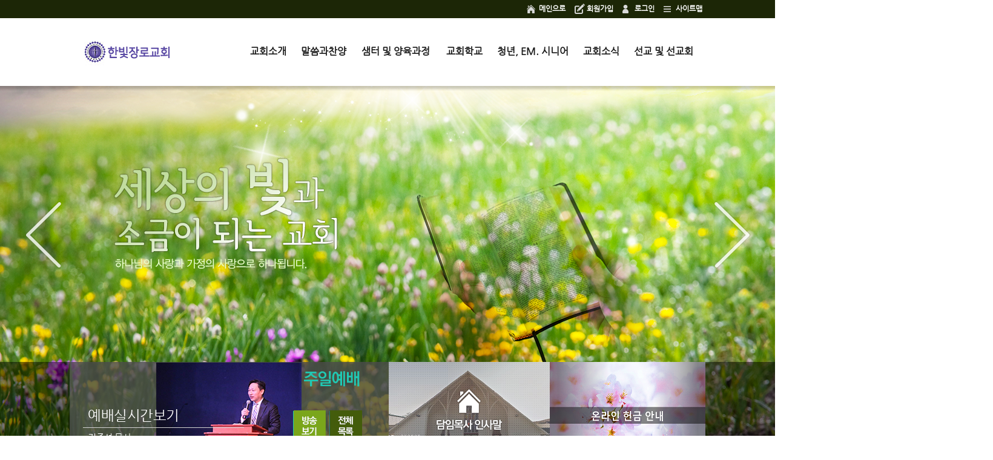

--- FILE ---
content_type: text/html; charset=UTF-8
request_url: http://hanbithouston.org/main/main.html
body_size: 20937
content:
<!DOCTYPE html PUBLIC "-//W3C//DTD XHTML 1.0 Transitional//EN" "http://www.w3.org/TR/xhtml1/DTD/xhtml1-transitional.dtd">
<html xmlns="http://www.w3.org/1999/xhtml">
<head>
<meta http-equiv="content-language" content="ko" />
<meta http-equiv="Content-Type" content="text/html; charset=utf-8">
<meta http-equiv="X-UA-Compatible" content="IE=edge" />
<meta http-equiv="imagetoolbar" content="no" />
<title>한빛장로교회</title>
<meta name="description" content="한빛장로교회">
<link href="../core/design/design192/css/main.css" type="text/css" rel="stylesheet" />
<script src="/core/script/default.js?ver=240820175504" type="text/javascript"></script>
<script src="/core/design/design192/script/banner.js?ver=200917172917" type="text/javascript"></script>
<script src="/core/design/design192/script/tab.js?ver=200917172917" type="text/javascript"></script>
<script src="/core/design/design192/script/png24.js?ver=200917172917" type="text/javascript"></script>
<script src="/core/design/design192/script/jquery-1.10.2.min.js?ver=200917172917" type="text/javascript"></script>
<script src="/core/design/design192/script/slider.js?ver=200917172917" type="text/javascript"></script>
<script type="text/javascript">
jQuery(document).ready(function(){
	if ($(".visualSlide li").length < 2)
	{	
		$(".visualSlide").removeClass("slide");
	} else {
		$(".visualSlide").addClass("slide");
		jQuery('.slide').skdslider({'delay': 6000, 'fadeSpeed': 400,'showNextPrev':true,'showPlayButton':false,'autoStart':true});
	}	
});
</script>

<!-- FlexSlider -->
<script defer src="../core/design/design192/script/jquery.flexslider.js"></script>

<script type="text/javascript">
$(window).load(function(){
	$('.flexslider').flexslider({
		animation: "slide",
		start: function(slider){
			$('body').removeClass('loading');
		}
	});
});
</script>


<!-- 탭 스크립트 -->
<script type="text/javascript">
$(function () {
	$(".tab_content").hide();
	$(".tab_content:first").show();

	$("ul.tabs li").click(function () {
		$("ul.tabs li").removeClass("active").css("color", "#fff");
		//$(this).addClass("active").css({"color": "darkred","font-weight": "bolder"});
		$(this).addClass("active").css("color", "#fff");
		$(".tab_content").hide()
		var activeTab = $(this).attr("rel");
		$("#" + activeTab).fadeIn()
	});
});
</script>

</head>


<div class="bg001">
	<div class="window1">
		<div class="fixWindow1">
			<div style="position:relative; width:0px; height:0px; z-index: 999;" isSkin="1" skinCode="userImageData" skinType="image" skinCount="999" skinName="메인사용자이미지" skinOrg="" skinEtc=""><div style='position:absolute; z-index:1; width:auto; height:auto; left:-220px; top:1275px; padding:0px;'><img src='http://hanbithouston.org/user/saveDir/design/design192/mainUserImage_1452833155_9307.png' /></div><div style='position:absolute; z-index:2; width:auto; height:auto; left:42px; top:926px; padding:0px;'><img src='http://hanbithouston.org/user/saveDir/design/design192/mainUserImage_1517794323_1985.png' /></div></div>
			<!-- ---------------------------------------------------------------------------------- -->
			<!-- ---------------------------------------------------------------------------------- -->

			<div class="visualArea">
				<div class="topwrap">
					<div class="top">
						<div class="topmenu">
							<ul class="ul">
								<li style="padding-right:0px;"><img src="../core/design/design192/images/_main/gnbsite.png" class="floatnone" alt="사이트맵"/><a href="javascript:openPage.createPage(event, '710', '480', '/core/module/sitemap/sitemap.html', 'auto', '-1', '100px');">사이트맵</a></li>
																<li><img src="../core/design/design192/images/_main/gnblogin.png" class="floatnone"  alt="로그인"/><a href="javascript:openPage.createPage(window.event, '500', '216', '/core/module/membership/membership.html?Mode=login', 'auto',-1,'100px');">로그인</a></li>
								<li><img src="../core/design/design192/images/_main/gnbjoin.png" class="floatnone" alt="회원가입"/><a href="javascript:openPage.createPage(event, '730', '540', '/core/module/membership/membership.html?Mode=register', 'auto', '-1', '100px');">회원가입</a></li>
																<li><img src="../core/design/design192/images/_main/gnbhome.png" class="floatnone"  alt="메인으로"/><a href="main.html">메인으로</a></li>
							</ul>
						</div>

						<!--로고-->
												<div class="logo" isSkin="1" skinCode="logo" skinType="upload" skinCount="1" skinName="로고파일" skinOrg="logo.psd" skinEtc="294X112"><a href="main.html"><img src="http://hanbithouston.org/user/saveDir/design/design192/design192_logo0_1630308401.png" alt="로고" /></a></div>
						<div class="menu">
							<div id="mainMenu">
								<script type="text/javascript" src="/core/script/menuCreator/menuCreator.js"></script>
								<script type="text/javascript" src="/core/script/menuCreator/subBaseSlide.js"></script>
								<SCRIPT LANGUAGE="JavaScript">
								var menuCreator = new menuCreator();
								menuCreator.baseWidth = 756;
								menuCreator.baseHeight = 112;
								menuCreator.baseFontType = 'fontWeb';
								menuCreator.mainFontFamily = 'Nanum Gothic';
								menuCreator.mainFontFamilyOver = 'Nanum Gothic';
								menuCreator.subFontFamily = 'Nanum Gothic';
								menuCreator.subFontFamilyOver = 'Nanum Gothic';
								menuCreator.mainFontCode = 'font001.css';
								menuCreator.mainFontSize = '16';
								menuCreator.mainFontColor = '1b1b1b';
								menuCreator.mainFontWeight = '700';
								menuCreator.mainFontSpace = '';
								menuCreator.mainFontCodeOver = 'font001.css';
								menuCreator.mainFontSizeOver = '16';
								menuCreator.mainFontColorOver = '7aa61b';
								menuCreator.mainFontWeightOver = '700';
								menuCreator.mainFontSpaceOver = '';
								menuCreator.mainAlign = 'justify';
								menuCreator.mainAlignPos = 0;
								menuCreator.mainDistance = 30;
								menuCreator.mainTopPos = 38;
								menuCreator.subFontCode = 'font001.css';
								menuCreator.subFontSize = '14';
								menuCreator.subFontColor = '6a6a6a';
								menuCreator.subFontWeight = '700';
								menuCreator.subFontSpace = '';
								menuCreator.subFontCodeOver = 'font001.css';
								menuCreator.subFontSizeOver = '14';
								menuCreator.subFontColorOver = '7aa61b';
								menuCreator.subFontWeightOver = '700';
								menuCreator.subFontSpaceOver = '';
								menuCreator.subAlign = 'center';
								menuCreator.subAlignPos = 0;
								menuCreator.subDistance = 15;
								menuCreator.subTopPos = 75;
								menuCreator.selectedCode = '';
								menuCreator.displayMenu('mainMenu');
								menuCreator.subBaseAction = 'subBaseSlide.setSlide();';
								var subBaseSlide = new subBaseSlide();
								subBaseSlide.filterStep = 3;
								</SCRIPT>
							</div>
						</div>
						<!--menu-->
					</div>
				</div>

				<!--메인슬라이드이미지-->
				<div class="visual" isSkin="1" skinCode="mainVisual" skinType="imageLink" skinCount="10" skinName="메인이미지" skinOrg="" skinEtc="2000X616">
					<div class="visualSlide">
						<ul class="ul">
						<li><a href="#" target="_self"><img src="http://hanbithouston.org/user/saveDir/design/design192/design192_mainVisual0_1539715047.png" width="2000px" height="616px" alt="" /></a></li><li><a href="#" target="_self"><img src="http://hanbithouston.org/user/saveDir/design/design192/design192_mainVisual1_1766589827.png" width="2000px" height="616px" alt="" /></a></li><li><a href="#" target="_self"><img src="http://hanbithouston.org/user/saveDir/design/design192/design192_mainVisual2_1766766021.png" width="2000px" height="616px" alt="" /></a></li><li><a href="#" target="_self"><img src="http://hanbithouston.org/user/saveDir/design/design192/design192_mainVisual3_1766930836.png" width="2000px" height="616px" alt="" /></a></li><li><a href="#" target="_self"><img src="http://hanbithouston.org/user/saveDir/design/design192/design192_mainVisual6_1766760299.png" width="2000px" height="616px" alt="" /></a></li>						</ul>
					</div>

					<div class="squick">
						<div class="boxwrap">
							<!--주일설교-->
							
			<script type="text/javascript">
			<!--
			function vodOpen(num, vodType){
				window.open('','vodOpen','width=880, height=430, toolbar=no, resizeable=no, scrolling=no, scollbars=no, top=0, left=0');
				document.vodForm.action = "/core/module/vod/vod.html?pageCode=91&Mode=pop";
				document.vodForm.num.value=num;
				document.vodForm.vodType.value=vodType;
				document.vodForm.submit();
			}
			//-->
			</script>
			<form style="margin:0px;" name="vodForm" method="post" target="vodOpen">
			<input type="hidden" name="num">
			<input type="hidden" name="vodType">
			</form>
										<div class="sermon" isSkin="1" skinCode="broadcast1" skinType="broadcast" skinCount="1" skinName="인터넷방송" skinOrg="sermon.psd" skinEtc="527X160" style="background:url(http://hanbithouston.org/user/saveDir/design/design192/YnJvYWRjYXN0MQ-broadcast.png) top no-repeat;">
								<ul class="ul">
									<li class="tit"><a href="javascript:vodOpen('116', '1');">예배실시간보기</a></li>
									<li class="name">김준섭 목사&nbsp;&nbsp;</li>
									<li class="btn"><a href="javascript:vodOpen('116', '1');"><img src="../core/design/design192/images/_main/sermonbtn01.jpg" alt="방송보기" style="margin-right:7px;" /></a><a href="sub.html?pageCode=91"><img src="../core/design/design192/images/_main/sermonbtn02.jpg" alt="전체목록" /></a></li>
								</ul>
							</div>
							<!--바로가기01-->
														<div class="squick01" isSkin="1" skinCode="squick01" skinType="imageLink" skinCount="1" skinName="바로가기1" skinOrg="squick01.psd" skinEtc="266X160"><a href="sub.html?pageCode=50" target="_self"><img src="http://hanbithouston.org/user/saveDir/design/design192/design192_squick010_1709134485.png" /></a></div>
							<!--바로가기02-->
														<div class="squick02" isSkin="1" skinCode="squick02" skinType="imageLink" skinCount="1" skinName="바로가기2" skinOrg="squick02.psd" skinEtc="257X160"><a href="sub.html?pageCode=98" target="_self"><img src="http://hanbithouston.org/user/saveDir/design/design192/design192_squick020_1584209257.png" /></a></div>
						</div>
					</div>
				</div>
			</div>
			<!--// visualArea end -->

			<div class="Wrap">

				<div class="Content">
					<!--일반게시판 추출01-->
										<div class="box01"  isSkin="1" skinCode="board1" skinType="boardNew" skinCount="1" skinName="게시판1" skinOrg="" skinEtc="">
						<ul class="ul">
							<li class="list">
							<ul class="ul">
								<li class="date">26.01.19</li>
								<li class="tit"><a href="http://hanbithouston.org/main/sub.html?boardID=www118&num=3977&Mode=view">불을 던지러 오..</a></li>
								<li class="sbj"><a href="http://hanbithouston.org/main/sub.html?boardID=www118&num=3977&Mode=view"></a></li>
							</ul>
							</li>
							<li class="more"><a href="http://hanbithouston.org/main/sub.html?boardID=www118&num=3977&Mode=view"><img src="../core/design/design192/images/_main/more.gif" /></a></li>
						</ul>
					</div>

					<!--일반게시판 추출02-->
					 
					<div class="box02"  isSkin="1" skinCode="board2" skinType="boardNew" skinCount="1" skinName="게시판2" skinOrg="" skinEtc="">
						<ul class="ul">
							<li class="tit">초빙설교</li>
							<li class="list">
							<ul class="ul">
																<li class="bg"><p class="sbj"><a href="http://hanbithouston.org/main/sub.html?boardID=www11&num=3980&Mode=view">김광식 목사(플라워마..</a></p><p class="date">26.01.25</p></li>
																<li class="bg"><p class="sbj"><a href="http://hanbithouston.org/main/sub.html?boardID=www11&num=3820&Mode=view">험악한 세월을 살아내..</a></p><p class="date">25.02.02</p></li>
																<li class="bg"><p class="sbj"><a href="http://hanbithouston.org/main/sub.html?boardID=www11&num=3738&Mode=view">은혜, 그리고 믿음(추..</a></p><p class="date">24.08.05</p></li>
																<li class="bg"><p class="sbj"><a href="http://hanbithouston.org/main/sub.html?boardID=www11&num=3632&Mode=view">사랑으로 섬기게 하소..</a></p><p class="date">24.01.29</p></li>
																<li class="bg"><p class="sbj"><a href="http://hanbithouston.org/main/sub.html?boardID=www11&num=3454&Mode=view">매력이 넘치는 교회(..</a></p><p class="date">23.01.31</p></li>
															</ul>
							</li>
							<li class="more"><a href="../main/sub.html?pageCode=11"><img src="../core/design/design192/images/_main/more2.gif" /></a></li>
						</ul>
					</div>


					<!--아이콘바로가기-->
					<div class="box03">
												<div class="icon01" isSkin="1" skinCode="icon01" skinType="dirIcon" skinCount="1" skinName="아이콘1" skinOrg="" skinEtc="">
							<ul class="ul">
								<li class="img"><a href="../main/sub.html?pageCode=12"><img src="/core/design/design192/images/dirIcons/icon09.png" /></a></li>
								<li class="text"><a href="../main/sub.html?pageCode=12">지난주 설교요약</a></li>
							</ul>
						</div>
												<div class="icon02" isSkin="1" skinCode="icon02" skinType="dirIcon" skinCount="1" skinName="아이콘2" skinOrg="" skinEtc="">
							<ul class="ul">
								<li class="img"><a href="../main/sub.html?pageCode=22"><img src="/core/design/design192/images/dirIcons/icon06.png" /></a></li>
								<li class="text"><a href="../main/sub.html?pageCode=22">한빛선교지역</a></li>
							</ul>
						</div>
												<div class="icon03" isSkin="1" skinCode="icon03" skinType="dirIcon" skinCount="1" skinName="아이콘3" skinOrg="" skinEtc="">
							<ul class="ul">
								<li class="img"><a href="../main/sub.html?pageCode=76"><img src="/core/design/design192/images/dirIcons/icon05.png" /></a></li>
								<li class="text"><a href="../main/sub.html?pageCode=76">VBS/Summer Academy</a></li>
							</ul>
						</div>
												<div class="icon04" isSkin="1" skinCode="icon04" skinType="dirIcon" skinCount="1" skinName="아이콘4" skinOrg="" skinEtc="">
							<ul class="ul">
								<li class="img"><a href="../main/sub.html?pageCode=92"><img src="/core/design/design192/images/dirIcons/icon02.png" /></a></li>
								<li class="text"><a href="../main/sub.html?pageCode=92">갈렙공동체(시니어)</a></li>
							</ul>
						</div>
												<div class="icon05" isSkin="1" skinCode="icon05" skinType="dirIcon" skinCount="1" skinName="아이콘5" skinOrg="" skinEtc="">
							<ul class="ul">
								<li class="img"><a href="../main/sub.html?pageCode=88"><img src="/core/design/design192/images/dirIcons/icon04.png" /></a></li>
								<li class="text"><a href="../main/sub.html?pageCode=88">한글학교</a></li>
							</ul>
						</div>
												<div class="icon06" isSkin="1" skinCode="icon06" skinType="dirIcon" skinCount="1" skinName="아이콘6" skinOrg="" skinEtc="">
							<ul class="ul">
								<li class="img"><a href="../main/sub.html?pageCode=8"><img src="/core/design/design192/images/dirIcons/icon10.png" /></a></li>
								<li class="text"><a href="../main/sub.html?pageCode=8">새가족등록안내</a></li>
							</ul>
						</div>
											</div>

					<!--교회학교바로가기-->
										<div class="box04" isSkin="1" skinCode="box04" skinType="imageLink" skinCount="1" skinName="바로가기3" skinOrg="box04.psd" skinEtc="248X303"><a href="sub.html?pageCode=95" target="_self"><img src="http://hanbithouston.org/user/saveDir/design/design192/design192_box040_1720277905.png" /></a></div>

					<!--앨범게시판 추출01-->
					 
					<div class="box05" isSkin="1" skinCode="board3" skinType="boardNew" skinCount="1" skinName="앨범게시판1" skinOrg="" skinEtc="">
						<ul class="ul">
							<li class="tit">주보보기</li>
							<li class="date">26.01.25</li>
							<li class="photo"><a href="http://hanbithouston.org/main/sub.html?boardID=www26&num=3978&Mode=view"><img src="http://hanbithouston.org/user/saveDir/board/www26/3978_1769280798_0_thum.jpg" width="201" height="150" /></a></li>
							<li class="phototext"><a href="http://hanbithouston.org/main/sub.html?boardID=www26&num=3978&Mode=view">1-25-26</a></li>
							<li class="more"><a href="../main/sub.html?pageCode=26"><img src="../core/design/design192/images/_main/more.gif" /></a></li>
						</ul>
					</div>

					<!--앨범게시판 추출02-->
					 
					<div class="box06" isSkin="1" skinCode="board4" skinType="boardNew" skinCount="1" skinName="앨범게시판2" skinOrg="" skinEtc="">
						<ul class="ul">
							<li class="tit">갤러리</li>
							<li class="date">25.12.24</li>
							<li class="photo"><a href="http://hanbithouston.org/main/sub.html?boardID=www30&num=3962&Mode=view"><img src="http://hanbithouston.org/user/saveDir/board/www30/3962_1766760549_1_thum.jpg" width="201" height="150" /></a></li>
							<li class="phototext"><a href="http://hanbithouston.org/main/sub.html?boardID=www30&num=3962&Mode=view">2026 성탄발표회(교육부서)</a></li>
							<li class="more"><a href="../main/sub.html?pageCode=30"><img src="../core/design/design192/images/_main/more.gif" /></a></li>
						</ul>
					</div>

					<!--비전소개바로가기-->
										<div class="box07" isSkin="1" skinCode="box07" skinType="imageLink" skinCount="1" skinName="바로가기4" skinOrg="box07.psd" skinEtc="247X303"><a href="https://sum.su.or.kr:8888/bible/today" target="_blank"><img src="http://hanbithouston.org/user/saveDir/design/design192/design192_box07_0.png" /></a></div>

					<!--약도바로가기-->
										<div class="box08" isSkin="1" skinCode="box08" skinType="imageLink" skinCount="1" skinName="바로가기5" skinOrg="box08.psd" skinEtc="249X303"><a href="sub.html?pageCode=9" target="_self"><img src="http://hanbithouston.org/user/saveDir/design/design192/design192_box08_0.png" /></a></div>

				</div>
				<!--Content-->
			</div>
			<!--wrap-->

			<!--foot-->
						<div class="foot">
				<!-- 배너 -->
				<div class="familysite">
					<ul id="bannerArea" class="ul"></ul>
					<SCRIPT LANGUAGE="JavaScript">
					<!--
						banner = new banner('design192');
					//-->
					</SCRIPT>
				</div>
				<!-- //배너 -->
			</div>
						<!-- //foot -->

			<!-- ---------------------------------------------------------------------------------- -->
			<!-- ---------------------------------------------------------------------------------- -->
		</div>
		<!-- //fixWindow1 -->

		<div class="footer">
			<div class="cc">
				<div class="left">

					<div class="footergnb">
						<a href="main.html">메인으로</a>&nbsp;&nbsp;&nbsp;
												<a href="javascript:openPage.createPage(window.event, '500', '216', '/core/module/membership/membership.html?Mode=login', 'auto',-1,'100px');">로그인</a>&nbsp;&nbsp;&nbsp;
						<a href="javascript:openPage.createPage(event, '730', '540', '/core/module/membership/membership.html?Mode=register', 'auto', '-1', '100px');">회원가입</a>&nbsp;&nbsp;&nbsp;
												<a href="javascript:openPage.createPage(event, '710', '480', '/core/module/sitemap/sitemap.html', 'auto', '-1', '100px');">사이트맵</a>
					</div>

					<!-- 카피라이터 -->
										<div class="copyright" isSkin="1" skinCode="copyright" skinType="textLine" skinCount="1" skinName="copyright" skinOrg="" skinEtc="3929+Colgate+Street+Houston+TX+77087+TEL%3A+713-643-4348+houstonhanbit%40gmail.com">
						<ul>
							<li>3929 Colgate Street Houston TX 77087 TEL: 713-643-4348 houstonhanbit@gmail.com</li>
							<li>COPYRIGHT(C) 한빛장로교회 ALL RIGHTS RESERVED. PROVIDE BY <a href="http://www.church-love.net" target="_blank">교회사랑넷</a></li>
						</ul>
					</div>
					<!-- //카피라이터 -->

					<div class="footerbtn">
												<ul class="ul">
							<li><a href="/core/module/personal_info/main/personal.html" onclick="window.open(this.href, 'newname', 'width=600; height=770; scrollbars=no');  return false;"  target="_blank"><img src="../core/design/design192/images/_main/footerbtn01.png" alt="개인정보처리방침" /></a></li>
							<li style="margin-left:7px;"><a href="/core/module/personal_info/main/email.html" onclick="window.open(this.href, 'newname', 'width=428; height=268; scrollbars=no');return false;"  target="_blank"><img src="../core/design/design192/images/_main/footerbtn02.png" alt="이메일집단수신거부" /></a></li>
						</ul>
					</div>

				</div>

			</div>
			<!--cc-->
		</div>
		<!--footer-->

	</div>
	<!-- //window1 -->
</div>
<!-- //bg001 -->

</body>
</html>


--- FILE ---
content_type: text/css
request_url: http://hanbithouston.org/core/design/design192/css/main.css
body_size: 19536
content:
@charset "utf-8";

/*---------------------------------------default---------------------------------------*/
@import url("/core/fonts/webfonts/font001.css");    /* 나눔고딕 font-family: Nanum Gothic; */
@import url("/core/fonts/webfonts/font002.css");    /* 나눔명조 font-family: Nanum Myeongjo; */
@import url("/core/fonts/webfonts/font003.css");    /* 나눔손글씨 font-family: Nanum Pen Script; */
@import url("/core/fonts/webfonts/font004.css");    /* 나눔붓글씨 font-family: Nanum Brush Script; */
@import url("/core/fonts/webfonts/font006.css");    /* 나눔바른고딕 font-family: NanumBarunGothic; */

html, button, input, select, textarea {font-family: 'Nanum Gothic','나눔고딕';}
pre, code, kbd, samp {font-family: 'Nanum Gothic'; _font-family: 'Nanum Gothic';}
input, textarea, select {font-family: 'Nanum Gothic';}


html{margin: 0; padding: 0;}
h1, h2, h3, h4, h5, h6 { margin:0; padding:0;}
form, ul, li, dl, dt, dd, p { margin:0; padding:0;}
th { text-align: center;}
fieldset, legend { border: none; margin:0; padding:0;}
#accessibility, legend, caption { display: none;}

body{ margin: 0; padding: 0; font-family:'Nanum Gothic','나눔고딕' !important; font-size: 12px; color: #666; line-height:1.6; overflow-x:hidden;}
img { margin: 0px; padding: 0px; border: 0px none;}
select { margin: 0; padding: 0;}
input { margin: 0; padding: 0;}
ul li { margin:0px; padding:0px; list-style:none; vertical-align: middle;}

/* li 왼쪽정렬 */
.ul li{ margin:0px; padding:0px; list-style:none; vertical-align: middle; float:left;} 
/* li 오른쪽 정렬 */
.ur li{ margin:0px; padding:0px; list-style:none; vertical-align: middle; float:right;} 

/* 이미지 강제 왼쪽 정렬 */
.float { float: left;}

/* 이미지 강제 왼쪽 정렬해제 및 중앙정렬 */
.floatnone { float: none; vertical-align: middle; margin-bottom: 2px;}

*{margin:0; padding:0;}


/* 링크 설정*/ 
a:link{ color:#fff; border-style: none; text-decoration : none;}
a:visited{ color:#fff; border-style: none; text-decoration : none;}
a:active{ color: #fff; text-decoration:none;}
a:hover{ color: #fff; text-decoration:none;}


.bg001 { position: relative; width: 100%; height: 100%; float:left; background-color:#f5f5f5;}
.window1 { width:100%; align: center; float: left;}
.fixWindow1 { position: relative; width: 1050px; margin:0px auto;}


/* visual */
.visualArea {  position: relative; float:left; width:100%; height:758px;}

.visualArea .topwrap { position: absolute; margin-left:-1000px; left:50%; width:2000px; height:150px; top:0px; background:url(../images/_main/topbg.png) repeat-x; z-index:1;}
.visualArea .topwrap .top  {position: relative; width: 1050px; margin:0px auto;height:150px; z-index:2;}
.visualArea .topwrap .top .topmenu {position:relative; width:1050px; height:25px; margin-top:5px; margin-right:5px; float:right; }
.visualArea .topwrap .top .topmenu ul li { position:relative; float:right; padding-right:15px; font-weight:600; font-size:12px;}
.visualArea .topwrap .top .logo { position:relative; float:left; width:294px; height:112px;}
.visualArea .topwrap .top .menu {position:relative; float:left; width:756px; height:112px;}

.visualArea .visual { position: absolute; margin-left:-1000px; left:50%; width:2000px; height:616px; top:142px;}
.visualArea .visual .slide {  position: relative; float:left; width:2000px; height:616px; overflow:hidden; }
.visualArea .visual .slide ul.slides{ margin:0; padding:0; list-style-type:none; }
.visualArea .visual .slide ul.slides li{   width:2000px; height: 616px;   left: 0px;   position: absolute;   top: 0px;   display: none; }
.visualArea .visual .slide ul.slides li img{ width:2000px; height: 616px; border:0; margin:0px; }
.visualArea .visual .slide .slide-navs { bottom: 20px;  left: 50%;   position: absolute;	list-style-type: none;	 margin: 0;    padding: 0;}
.visualArea .visual .slide .slide-navs li { float: left;	height:12px;	width:12px;	margin-right:4px;	cursor:pointer; }
.visualArea .visual .slide a.prev{ width:62px;	height:120px;	display:block;	cursor:pointer;	position:absolute;	top: 30%; left:20%;  background: url(../images/_main/nav2.png) no-repeat 0 0;  }
.visualArea .visual .slide a.next{width:62px;	height:120px;	display:block;	cursor:pointer;	position:absolute;	top: 30%; right:20%; background: url(../images/_main/nav2.png) no-repeat 100% 0;  }
.visualArea .visual .slide a.prev:hover{}  .slide a.next:hover{}

.visualArea .visual .squick {position: absolute; left:0px; top:456px; width:2000px; height:160px; overflow:hidden; z-index:99; background:url(../images/_main/cover.png) top no-repeat;}
.visualArea .visual .squick .boxwrap {position: relative; width: 1050px; margin:0px auto; height:160px; z-index:999;}
.visualArea .visual .squick .boxwrap .sermon {position:relative; float:left; width:527px; height:160px; background:url(../images/_main/sermonbg.jpg) top no-repeat;}
.visualArea .visual .squick .boxwrap .sermon .tit {position:absolute; left:30px; top:70px; width:266px; height:40px; font-weight:600; font-size:23px; text-align:left; color:#fff; overflow:hidden; text-overflow: ellipsis; letter-spacing:-0.5px;}
.visualArea .visual .squick .boxwrap .sermon .tit a {font-weight:400; font-size:23px; text-align:left; color:#fff;}
.visualArea .visual .squick .boxwrap .sermon .tit a:hover {font-weight:600; font-size:23px; text-align:left; color:#fff;}

.visualArea .visual .squick .boxwrap .sermon .name {position:absolute; left:30px; top:113px; width:266px; height:40px; font-weight:300; font-size:15px; text-align:left; color:#fff; overflow:hidden; text-overflow: ellipsis; letter-spacing:-0.5px;}
.visualArea .visual .squick .boxwrap .sermon .btn {position:absolute; left:370px; top:80px; width:113px; height:50px;}
.visualArea .visual .squick .boxwrap .sermon .btn a:hover {opacity:0.8;}

.visualArea .visual .squick .boxwrap .squick01 {position:relative; float:left; width:266px; height:160px;}
.visualArea .visual .squick .boxwrap .squick01 a:hover {opacity:0.8;}
.visualArea .visual .squick .boxwrap .squick02 {position:relative; float:left; width:257px; height:160px;}
.visualArea .visual .squick .boxwrap .squick02 a:hover {opacity:0.8;}


.Wrap {position:relative; float:left; width:1050px; height:655px;}
.Wrap .Content {position:relative; float:left; top:20px; width:1013px; height:482px;}
	
.Wrap .Content .box01 {position:absolute; top:0px; left:0px; width:249px; height:303px; background:url(../images/_main/box01bg.jpg) no-repeat;} 
.Wrap .Content .box01 ul li.list {position:absolute; top:30px; left:21px; width:208px; height:250px;}
.Wrap .Content .box01 ul li.list .date {width:208px; height:30px; float:left; font-size:14px; line-height:23px; text-align:left; font-weight:600; overflow:hidden; color:#fff;}
.Wrap .Content .box01 ul li.list .tit {width:208px; height:32px; float:left; font-size:22px; line-height:32px; text-align:left; font-weight:600; overflow:hidden; color:#fff; letter-spacing:-0.5px; border-bottom:1px solid #afcde4; border-top:1px solid #afcde4;}
.Wrap .Content .box01 ul li.list .tit a {font-weight:600;color:#fff;}
.Wrap .Content .box01 ul li.list .tit a:hover {font-weight:600;color:#e5ffad;}

.Wrap .Content .box01 ul li.list .sbj {width:208px; height:155px; float:left; padding-top:20px; font-size:14px; line-height:22px; text-align:left; font-weight:600; overflow:hidden; color:#e5ffad; letter-spacing:-0.5px;}
.Wrap .Content .box01 ul li.list .sbj a {color:#e5ffad;}
.Wrap .Content .box01 ul li.list .sbj a:hover {color:#fff;}

.Wrap .Content .box01 .more {position:absolute; float:right; top:15px; right:15px;}

.Wrap .Content .box02 {position:absolute; top:0px; left:268px; width:248px; height:303px; background:url(../images/_main/box02bg.jpg) no-repeat;} 
.Wrap .Content .box02 .tit {position:absolute; left:0px; top:62px; width:248px; height:17px; font-weight:600; font-size:16px; color:#7aa61b; text-align:center;}
.Wrap .Content .box02 ul li.list {position:absolute; top:123px; left:15px; width:210px; height:135px;}
.Wrap .Content .box02 ul li.list ul li.bg {width:210px; height:30px;}
.Wrap .Content .box02 ul li.list ul li.bg p.sbj {width:150px; height:30px; float:left; font-size:14px; line-height:23px; text-align:left; font-weight:600; overflow:hidden;}
.Wrap .Content .box02 ul li.list ul li.bg p.sbj a {font-size:14px; color:#818181; line-height:23px; font-weight:600; overflow:hidden;}
.Wrap .Content .box02 ul li.list ul li.bg p.sbj a:hover{font-size:14px; color:#7aa61b; line-height:23px; font-weight:600; overflow:hidden;}
.Wrap .Content .box02 ul li.list ul li.bg p.date {width:60px; height:30px; float:left; font-size:14px; color:#818181; line-height:23px; text-align:left; font-weight:600; overflow:hidden;}
.Wrap .Content .box02 .more {position:absolute; float:right; top:15px; right:15px;}

.Wrap .Content .box03 {position:absolute; top:0px; left:536px; width:245px; height:303px; background:url(../images/_main/box03bg.png) no-repeat;} 

.Wrap .Content .box03 .icon01 {position:absolute; left:0px; top:0px; width:120px; height:96px;}
.Wrap .Content .box03 .icon01 .img {position:absolute; left:0px; top:15px;width:120px; height:50px;}
.Wrap .Content .box03 .icon01 .img a:hover {opacity:0.8;}
.Wrap .Content .box03 .icon01 .text {position:absolute; left:0px; top:67px; width:120px; height:20px; font-size:14px; font-weight:600; text-align:center; overflow:hidden; text-overflow: ellipsis; letter-spacing:-0.5px;}
.Wrap .Content .box03 .icon01 .text a {color:#fff;}
.Wrap .Content .box03 .icon01 .text a:hover {color:#fff; opacity:0.8;}

.Wrap .Content .box03 .icon02 {position:absolute; left:126px; top:0px; width:119px; height:96px;}
.Wrap .Content .box03 .icon02 .img {position:absolute; left:0px; top:15px;width:119px; height:50px;}
.Wrap .Content .box03 .icon02 .img a:hover {opacity:0.8;}
.Wrap .Content .box03 .icon02 .text {position:absolute; left:0px; top:67px; width:119px; height:20px; font-size:14px; font-weight:600; text-align:center; overflow:hidden; text-overflow: ellipsis; letter-spacing:-0.5px;}
.Wrap .Content .box03 .icon02 .text a {color:#5f9ac8;}
.Wrap .Content .box03 .icon02 .text a:hover {color:#5f9ac8; opacity:0.8;}

.Wrap .Content .box03 .icon03 {position:absolute; left:0px; top:103px; width:120px; height:96px;}
.Wrap .Content .box03 .icon03 .img {position:absolute; left:0px; top:15px;width:120px; height:50px;}
.Wrap .Content .box03 .icon03 .img a:hover {opacity:0.8;}
.Wrap .Content .box03 .icon03 .text {position:absolute; left:0px; top:67px; width:120px; height:20px; font-size:14px; font-weight:600; text-align:center; overflow:hidden; text-overflow: ellipsis; letter-spacing:-0.5px;}
.Wrap .Content .box03 .icon03 .text a {color:#4e4e4e;}
.Wrap .Content .box03 .icon03 .text a:hover {color:#4e4e4e; opacity:0.8;}

.Wrap .Content .box03 .icon04 {position:absolute; left:126px; top:103px; width:119px; height:96px;}
.Wrap .Content .box03 .icon04 .img {position:absolute; left:0px; top:15px;width:119px; height:50px;}
.Wrap .Content .box03 .icon04 .img a:hover {opacity:0.8;}
.Wrap .Content .box03 .icon04 .text {position:absolute; left:0px; top:67px; width:119px; height:20px; font-size:14px; font-weight:600; text-align:center; overflow:hidden; text-overflow: ellipsis; letter-spacing:-0.5px;}
.Wrap .Content .box03 .icon04 .text a {color:#fff;}
.Wrap .Content .box03 .icon04 .text a:hover {color:#fff; opacity:0.8;}

.Wrap .Content .box03 .icon05 {position:absolute; left:0px; top:203px; width:120px; height:96px;}
.Wrap .Content .box03 .icon05 .img {position:absolute; left:0px; top:15px;width:120px; height:50px;}
.Wrap .Content .box03 .icon05 .img a:hover {opacity:0.8;}
.Wrap .Content .box03 .icon05 .text {position:absolute; left:0px; top:67px; width:120px; height:20px; font-size:14px; font-weight:600; text-align:center; overflow:hidden; text-overflow: ellipsis; letter-spacing:-0.5px;}
.Wrap .Content .box03 .icon05 .text a {color:#fff;}
.Wrap .Content .box03 .icon05 .text a:hover {color:#fff; opacity:0.8;}

.Wrap .Content .box03 .icon06 {position:absolute; left:126px; top:203px; width:119px; height:96px;}
.Wrap .Content .box03 .icon06 .img {position:absolute; left:0px; top:15px;width:119px; height:50px;}
.Wrap .Content .box03 .icon06 .img a:hover {opacity:0.8;}
.Wrap .Content .box03 .icon06 .text {position:absolute; left:0px; top:67px; width:119px; height:20px; font-size:14px; font-weight:600; text-align:center; overflow:hidden; text-overflow: ellipsis; letter-spacing:-0.5px;}
.Wrap .Content .box03 .icon06 .text a {color:#868686;}
.Wrap .Content .box03 .icon06 .text a:hover {color:#868686; opacity:0.8;}

.Wrap .Content .box04 {position:absolute; top:0px; left:802px; width:248px; height:303px;}
.Wrap .Content .box04 a:hover {opacity:0.8;}

.Wrap .Content .box05 {position:absolute; top:320px; left:0px; width:248px; height:303px; background:url(../images/_main/box05bg.jpg) no-repeat;} 
.Wrap .Content .box05 .tit {position:absolute; left:0px; top:32px; width:248px; height:33px; float:left; font-size:16px; line-height:32px; text-align:center; font-weight:600; overflow:hidden; color:#fff; letter-spacing:-0.5px;}
.Wrap .Content .box05 .date {position:absolute; left:0px; top:70px; width:248px; height:30px; float:left; font-size:14px; line-height:23px; text-align:center; font-weight:600; overflow:hidden; color:#686868;}
.Wrap .Content .box05 .photo {position:absolute; left:26px; top:99px; width:201px; height:150px;}
.Wrap .Content .box05 .phototext { position:absolute; left:26px; top:217px; width:201px; height:32px; background: url(../images/_main/gallerycover.png) no-repeat; line-height:30px; text-align:center; z-index:98; overflow:hidden; text-overflow: ellipsis; letter-spacing:-0.5px;}
.Wrap .Content .box05 .phototext  a { color: #fff; font-size: 14px; font-weight: 600; text-decoration: none;}
.Wrap .Content .box05 .phototext  a:hover {text-decoration: underline;}
.Wrap .Content .box05 .more {position:absolute; float:right; top:15px; right:15px;}


.Wrap .Content .box06 {position:absolute; top:320px; left:268px; width:248px; height:303px; background:url(../images/_main/box06bg.jpg) no-repeat;} 
.Wrap .Content .box06 .tit {position:absolute; left:0px; top:32px; width:248px; height:33px; float:left; font-size:16px; line-height:32px; text-align:center; font-weight:600; overflow:hidden; color:#fff; letter-spacing:-0.5px;}
.Wrap .Content .box06 .date {position:absolute; left:0px; top:70px; width:248px; height:30px; float:left; font-size:14px; line-height:23px; text-align:center; font-weight:600; overflow:hidden; color:#d5d5d5;}
.Wrap .Content .box06 .photo {position:absolute; left:26px; top:99px; width:201px; height:150px;}
.Wrap .Content .box06 .phototext { position:absolute; left:26px; top:217px; width:201px; height:32px; background: url(../images/_main/gallerycover.png) no-repeat; line-height:30px; text-align:center; z-index:98; overflow:hidden; text-overflow: ellipsis; letter-spacing:-0.5px;}
.Wrap .Content .box06 .phototext  a { color: #fff; font-size: 14px; font-weight: 600; text-decoration: none;}
.Wrap .Content .box06 .phototext  a:hover {text-decoration: underline;}
.Wrap .Content .box06 .more {position:absolute; float:right; top:15px; right:15px;}

.Wrap .Content .box07 {position:absolute; top:320px; left:536px; width:247px; height:303px;}
.Wrap .Content .box07 a:hover {opacity:0.8;}

.Wrap .Content .box08 {position:absolute; top:320px; left:802px; width:248px; height:303px;}
.Wrap .Content .box08 a:hover {opacity:0.8;}

	
.foot { position:relative; float:left; width:1050px; height:92px; margin:0 auto; background:url(../images/_main/bannerbg.jpg) no-repeat;}
.foot .familysite{width:1050px; height:94px; padding:20px 0px 35px 0px;}
.foot .familysite ul li.left{display:inline; float:left; padding:0px 17px 0px 3px;}
.foot .familysite ul li.right{display:inline; float:right; padding-right:2px;}

.footer{position:relative; float:left; width:100%;  height:169px; top:30px; background:url(../images/_main/footerbg.jpg) repeat-x;}	
.footer .cc {width:1050px; height:169px; margin:0 auto;}
.footer .cc .left {position:relative; float:left; width:1015px; height:169px;}
.footer .cc .left .footergnb{position:relative; width:1015px; float:left; font-size:13px; font-weight:600; text-align:left; color:#e6e6e6; margin-top:20px;}
.footer .cc .left .footergnb a {font-size:13px; font-weight:600; text-align:left; color:#e6e6e6; margin-top:20px;}
.footer .cc .left .footergnb a:hover {font-size:13px; font-weight:600; text-align:left; color:#e6e6e6; margin-top:20px; text-decoration:underline;}
.footer .cc .left .copyright{position:relative; width:1015px; float:left; font-size:12px; font-weight:600; text-align:left; color:#918f8f; margin-top:20px;}
.footer .cc .left .copyright a {color:#918f8f; font-weight:600;}
.footer .cc .left .copyright a:hover {color:#fff; font-weight:600;}
.footer .cc .left .footerbtn {position:relative; width:1015px; float:left; margin-top:15px;}




/* flexslider*/
 
/* Browser Resets */
.flex-container a:active,
.flexslider a:active,
.flex-container a:focus,
.flexslider a:focus  {outline: none;}
.slides,
.flex-control-nav,
.flex-direction-nav {margin: 0; padding: 0; list-style: none;} 

.flexslider {margin: 0; padding: 0; width:493px;}
.flexslider .slides > li {display: none; -webkit-backface-visibility: hidden;} /* Hide the slides before the JS is loaded. Avoids image jumping */
.flexslider .slides img { display:block; width:493px; height:233px;}

.flex-pauseplay span {text-transform: capitalize;}


.slides:after {content: "."; display: block; clear: both; visibility: hidden; line-height: 0; height: 0;} 
html[xmlns] .slides {display: block;} 
* html .slides {height: 1%;}


.no-js .slides > li:first-child {display: block;}


/* FlexSlider Default Theme
*********************************/
.flexslider {position: relative; zoom: 1;}
.flexslider .slides {zoom: 1;}

.carousel li {margin-right: 5px}


/* Direction Nav */
.flex-direction-nav {*height: 0;}
.flex-direction-nav a {width: 30px; height: 62px; margin: -20px 0 0; display: block; background: none; position: absolute; top:50%; z-index: 99; cursor: pointer; text-indent: -9999px; opacity: 0; -webkit-transition: all .3s ease;}
.flex-direction-nav .flex-next {background-position: 100% 0; right: 0px; }
.flex-direction-nav .flex-prev {left: 0px;}
.flexslider:hover .flex-next {opacity: 0.8; right: 15px;}
.flexslider:hover .flex-prev {opacity: 0.8; left: 15px;}
.flexslider:hover .flex-next:hover, .flexslider:hover .flex-prev:hover {opacity: 1;}
.flex-direction-nav .flex-disabled {opacity: .3!important; filter:alpha(opacity=30); cursor: default;}

/* Control Nav */
.flex-control-nav {width: 100%; position: absolute; bottom: 20px; text-align: center;}
.flex-control-nav li {margin: 0 6px; display: inline-block; zoom: 1; *display: inline;}
.flex-control-paging li a {width: 12px; height: 12px; display: block; background: #666; background: rgba(255,255,255,1); cursor: pointer; text-indent: -9999px; -webkit-border-radius: 20px; -moz-border-radius: 20px; -o-border-radius: 20px; border-radius: 20px; box-shadow: inset 0 0 3px rgba(144,144,144,1);}
.flex-control-paging li a:hover { background: #333; background: rgba(86,195,192,1); }
.flex-control-paging li a.flex-active { background: #000; background: rgba(86,195,192,1); cursor: default; }


	
	


			



--- FILE ---
content_type: text/css
request_url: http://hanbithouston.org/core/fonts/webfonts/font001.css
body_size: 303
content:

@font-face {
  font-family: 'Nanum Gothic';
  src: url(/core/fonts/webfonts/font001/NanumGothic-Regular.eot);
  src: url(/core/fonts/webfonts/font001/NanumGothic-Regular.eot?#iefix) format('embedded-opentype'),
       url(/core/fonts/webfonts/font001/NanumGothic-Regular.woff) format('woff');
}


--- FILE ---
content_type: text/css
request_url: http://hanbithouston.org/core/fonts/webfonts/font006.css
body_size: 294
content:
@font-face {
  font-family: 'NanumBarunGothic';
  src: url(/core/fonts/webfonts/font006/NanumBarunGothic.eot);
  src: url(/core/fonts/webfonts/font006/NanumBarunGothic.eot?#iefix) format('embedded-opentype'),
       url(/core/fonts/webfonts/font006/NanumBarunGothic.woff) format('woff');
}

--- FILE ---
content_type: text/xml; charset=utf-8
request_url: http://hanbithouston.org/core/xml/popupLayer.xml.html
body_size: 128
content:
<?xml version="1.0" encoding="utf-8" ?>
<result>
	<data>
		<code>popupLayer</code>
		<popupList>		</popupList>	</data>
</result>

--- FILE ---
content_type: application/javascript
request_url: http://hanbithouston.org/core/script/menuCreator/subBaseSlide.js
body_size: 2607
content:
<!--

// 서브 틀 슬라이드 효과
subBaseSlide = function(){
	this.inObj = null;			// slide in obj
	this.outObj = null;			// slide out obj
	this.intervalObj = null;	// setinterval, settimeout 객체
	this.intervalTime = 15;		// 메뉴 변경 interval
	this.filterStep = 3;		// 메뉴 변경 opacity값 증감
	this.posStart = null;		// 메뉴 시작 위치
	this.posEnd = null;			// 메뉴 끝 위치


	// 브라우져 호환성 체크 (IE9 이상은 IE이외 브라우져로 체크함)
	this.isIE = false;
	if((navigator.appName.indexOf('Microsoft')+1)){
		re = new RegExp("MSIE ([0-9]{1,}[\.0-9]{0,})");
		if (re.exec(navigator.userAgent) != null){ 
			rv = parseFloat(RegExp.$1);
			if(rv < 9) this.isIE = true;
		}
	}else{
		this.isIE = false;
	}	// end IE check if


	// 움직일 객체 설정
	subBaseSlide.prototype.setSlide = function() {	

		// 기존 움직임 중지
		if(this.intervalObj != null){
			clearTimeout(this.intervalObj);
		}

		subBaseWidth = menuCreator.baseWidth;
		subBaseHeight = parseInt(menuCreator.baseHeight) - parseInt(menuCreator.mainLayerArray[0]['n'].style.height) - parseInt(menuCreator.mainTopPos);
		subBaseTop = parseInt(menuCreator.baseHeight) - subBaseHeight;
	
		menuCreator.subBaseObj.style.top = ""+subBaseTop+"px";
		menuCreator.subBaseObj.style.width = ""+subBaseWidth+"px";
		menuCreator.subBaseObj.style.height = ""+subBaseHeight+"px";
		menuCreator.subBaseObj.style.overflow = "hidden";
		this.posStart = 0 - parseInt(menuCreator.subBaseArray[menuCreator.selectedMain].style.height);
		this.posEnd = menuCreator.subTopPos - subBaseTop;

		this.outObj = this.inObj;
		this.inObj = menuCreator.subBaseArray[menuCreator.selectedMain];

		for(sb_i = 0; sb_i < menuCreator.subBaseArray.length; sb_i++){
			if(menuCreator.subBaseArray[sb_i] != this.inObj){
				menuCreator.subBaseArray[sb_i].style.top = ""+this.posStart+"px";
				menuCreator.subBaseArray[sb_i].style.display = "none";				
			}else{
				menuCreator.subBaseArray[sb_i].style.top = ""+this.posStart+"px";
				menuCreator.subBaseArray[sb_i].style.display = "block";
			}
		}

		this.slide();
	}	//	end setSlide function


	// fade in out
	subBaseSlide.prototype.slide = function() {
		nextPos = parseInt(this.inObj.style.top) + this.filterStep;
		if(this.posEnd <= nextPos) nextPos = this.posEnd;
		this.inObj.style.top = ""+nextPos+"px";		

		if(this.posEnd != nextPos){
			this.intervalObj = setTimeout("subBaseSlide.slide();", this.intervalTime);
		}
	}	//	end fadeInOut function

}	// end subBaseSlide Class
//-->

--- FILE ---
content_type: application/javascript
request_url: http://hanbithouston.org/core/script/popupLayer.js
body_size: 12688
content:
<!--

// 팝업레이어
popupLayerDisplay = function(){
	this.docXML;				// XML데이터 return 값
	this.callback = null;		// XML결과 return함수
	this.httpRequest = null;	// httpRequest객체
	this.viewType = null;		// 보기 형식 ? pc : mobile
	this.divZindex = 10000;		// 레이어 zindex값
	this.mObj = null;
	this.mX = 0;
	this.mY = 0;


	// 이벤트 핸들러 생성
	popupLayerDisplay.prototype.addListener = function(element, name, observer, useCapture) {
		useCapture = useCapture || false;

		if (element.addEventListener) {
			element.addEventListener(name, observer, useCapture);
		} else if (element.attachEvent) {
			element.attachEvent('on' + name, observer);
		}
	}	// end addListener function


	// 이벤트 핸들러 제거
	popupLayerDisplay.prototype.removeListener = function(element, name, observer) {
		if (element.removeEventListener) {
			element.removeEventListener(name, observer, false);
		} else if (element.detachEvent) {
			element.detachEvent('on' + name, observer);
		}
	}	// end removeListener function


	// 객체 X좌표찾기
	popupLayerDisplay.prototype.findPosX = function(obj){
		var curleft = 0;
		if(obj.offsetParent){
			while(obj.offsetParent){
				curleft += obj.offsetLeft;
				obj = obj.offsetParent;
			}
		}else if(obj.x) curleft += obj.x;

		return curleft;
	}	// end findPosX	function

	// 객체 Y좌표찾기
	popupLayerDisplay.prototype.findPosY = function(obj){
		var curtop = 0;
		if(obj.offsetParent){
			while(obj.offsetParent){
				curtop += obj.offsetTop;
				obj = obj.offsetParent;
			}
		}else if(obj.y) curtop += obj.y;
		return curtop;
	}	// end findPosY	function


	// httpRequest 객체 생성 함수
	popupLayerDisplay.prototype.getXMLHttpRequest = function() {
		if (window.ActiveXObject) {
			try {
				return new ActiveXObject("Msxml2.XMLHTTP");
			} catch(e) {
				try {
					return new ActiveXObject("Microsoft.XMLHTTP");
				} catch(e1) { return null; }
			}
		} else if (window.XMLHttpRequest) {
			return new XMLHttpRequest();
		} else {
			return null;
		}
	}	//	end getXMLHttpRequest function
	
	// httpRequest send 함수
	popupLayerDisplay.prototype.sendRequest = function(url, params, callback, method) {
		this.callback = callback;

		this.httpRequest = this.getXMLHttpRequest();
		var httpMethod = method ? method : 'GET';
		if (httpMethod != 'GET' && httpMethod != 'POST') {
			httpMethod = 'GET';
		}
		var httpParams = (params == null || params == '') ? null : params;
		var httpUrl = url;
		if (httpMethod == 'GET' && httpParams != null) {
			httpUrl = httpUrl + "?" + httpParams;
		}
		this.httpRequest.open(httpMethod, httpUrl, true);
		this.httpRequest.setRequestHeader(
			'Content-Type', 'application/x-www-form-urlencoded');
		
		var request = this;
		this.httpRequest.onreadystatechange = function() {
			request.onStateChange.call(request);
		}
		this.httpRequest.send(httpMethod == 'POST' ? httpParams : null);	
	}	// end sendRequest function

	// httpRequest return 함수
	popupLayerDisplay.prototype.onStateChange = function() {
		this.callback(this.httpRequest);
	}	// end onStateChange end

	// 호출
	popupLayerDisplay.prototype.requestPopData = function(){
		this.sendRequest("/core/xml/popupLayer.xml.html", "", this.resultPopData, "POST");
	}	// end requestPopData function


	// XML결과
	popupLayerDisplay.prototype.resultPopData = function(){
		if(this.httpRequest.readyState == 4){
			if(this.httpRequest.status == 200){				

				//alert(this.httpRequest.responseText);


				this.docXML = this.httpRequest.responseXML;
				this.isDocumentLoading();
			}
		}
	}	// end resultPopData function



	// body로드되었는지 체크
	popupLayerDisplay.prototype.isDocumentLoading = function(){		
		if(!document.body){
			setTimeout("popupLayerDisplay.isDocumentLoading();", 100);
			return;
		}		
		this.resizeCheck();
		this.addListener(window, "resize", this.resizeCheck);
	}	// end isDocumentLoading function


	// 페이지 리사이즈 체크
	popupLayerDisplay.prototype.resizeCheck = function(){
		screenWidth = (window.innerWidth || self.innerWidth || document.documentElement.clientWidth || document.body.clientWidth);
		if(screenWidth > 600){
			if(popupLayerDisplay.viewType == "pc"){
				return;
			}else{
				popupLayerDisplay.viewType = "pc";
				popupLayerDisplay.createPopup();
			}
		}else{
			if(popupLayerDisplay.viewType == "mobile"){
				return;
			}else{
				popupLayerDisplay.viewType = "mobile";
				popupLayerDisplay.createPopupMobile();
			}
		}
	}	// end resizeCheck function


	// 팝업 출력
	popupLayerDisplay.prototype.createPopupMobile = function(){

		totalData = this.docXML.getElementsByTagName("popup").length;

		popTop = 20;

		screenWidth = (window.innerWidth || self.innerWidth || document.documentElement.clientWidth || document.body.clientWidth);	

		for(i = 0; i < totalData; i++){
			popupData = this.docXML.getElementsByTagName("popup").item(i);
			popCode = popupData.getAttribute('popCode');
			popWidth = popupData.getAttribute('popWidth');
			popHeight = popupData.getAttribute('popHeight');
			dispType = popupData.getAttribute('dispType');
			popID = "popupLayer_"+popCode;
			popFrameID = "popupLayerFrame_"+popCode;

			if(document.getElementById(popID)){
				document.body.removeChild(document.getElementById(popID));
			}
			
			if(popWidth == 0 || popHeight == 0) continue;

			// 쿠키값이 있을경우 			
			cookieValue = getCookie(popID);
			if(cookieValue == "Y") continue;			

			popObj = document.createElement("DIV");
			popObj.setAttribute('id', popID);
			popObj.style.position = 'absolute';
			popObj.style.padding = '0px';
			popObj.style.margin = '0px';
			popObj.style.zIndex = this.divZindex;
			popObj.style.width = "100%";
			popObj.style.height = "1px";
			popObj.style.left = "0px";
			popObj.style.top = ""+popTop+"px";
			document.body.appendChild(popObj);

			popObj.innerHTML = "<iframe src=\"/core/module/popupLayer/skin/popupLayer.html?popCode="+popCode+"&dispType="+dispType+"\" width=\"100%\" height=\"1\" frameborder=\"0\" marginwidth=\"0\" marginheight=\"0\" id=\""+popFrameID+"\" scrolling=\"no\"></iframe>";

			this.divZindex++;

			popTop = popTop+parseInt(popHeight) + 50;
		}
	}	// end createPopup function	


	// 팝업 출력
	popupLayerDisplay.prototype.createPopup = function(){

		totalData = this.docXML.getElementsByTagName("popup").length;

		popLeft = 20;
		maxLeft = 0;
		popTop = 20;
		maxTop = 0;

		screenWidth = (window.innerWidth || self.innerWidth || document.documentElement.clientWidth || document.body.clientWidth);	

		for(i = 0; i < totalData; i++){
			popupData = this.docXML.getElementsByTagName("popup").item(i);
			popCode = popupData.getAttribute('popCode');
			popWidth = popupData.getAttribute('popWidth');
			popHeight = popupData.getAttribute('popHeight');
			dispType = popupData.getAttribute('dispType');
			posAuto = popupData.getAttribute('posAuto');
			posX = popupData.getAttribute('posX');
			posY = popupData.getAttribute('posY');
			popID = "popupLayer_"+popCode;
			popFrameID = "popupLayerFrame_"+popCode;

			if(document.getElementById(popID)){
				document.body.removeChild(document.getElementById(popID));
			}
			
			if(popWidth == 0 || popHeight == 0) continue;		

			// 쿠키값이 있을경우 			
			cookieValue = getCookie(popID);
			
			if(cookieValue == "Y") continue;

			// 팝업 위치 체크 (자동 ? 수동)
			if(posAuto == "N"){
				if(posX == "-1"){
					posLeft = (parseInt(screenWidth)/2) - (parseInt(popWidth)/2);
					posLeft = parseInt(posLeft);
				}else{
					posLeft = posX;
				}
				posTop = posY;
			}else{
				posLeft = popLeft;
				posTop = popTop;
			}

			popObj = document.createElement("DIV");
			popObj.setAttribute('id', popID);
			popObj.style.position = 'absolute';			
			popObj.style.padding = '0px';
			popObj.style.margin = '0px';
			popObj.style.zIndex = this.divZindex;
			popObj.style.width = "1px";
			popObj.style.height = "1px";
			popObj.style.left = ""+posLeft+"px";
			popObj.style.top = ""+posTop+"px";
			document.body.appendChild(popObj);

			popObj.innerHTML = "<iframe src=\"/core/module/popupLayer/skin/popupLayer.html?popCode="+popCode+"&dispType="+dispType+"\" width=\"1\" height=\"1\" frameborder=\"0\" marginwidth=\"0\" marginheight=\"0\" id=\""+popFrameID+"\" scrolling=\"no\" onload=\"popupLayerDisplay.moveInit('"+popCode+"');\"></iframe>";

			this.divZindex++;

			if(posAuto == "N") continue;

			nextLeft = popLeft+(parseInt(popWidth)*2);
			nextTop = popTop+parseInt(popHeight);

			if(nextTop > maxTop){
				maxTop = nextTop;
			}

			if(screenWidth < nextLeft){
				popLeft = 15;
				popTop = maxTop+55;
			}else{
				popLeft = popLeft+parseInt(popWidth)+15;
			}
		}
	}	// end createPopup function	


	// 상단 툴바 생성
	popupLayerDisplay.prototype.moveInit = function(popCode){
		popObj = document.getElementById("popupLayer_"+popCode);
		barWidth = parseInt(popObj.style.width) - 24;

		popTopBar = document.createElement("DIV");		
		popTopBar.style.zIndex = 9999999;
		popTopBar.style.position = "absolute";
		popTopBar.style.display = "block";
		popTopBar.style.cursor = "pointer";
		popTopBar.style.top = "0px";
		popTopBar.style.left = "0px";
		popTopBar.style.width = ""+barWidth+"px";
		popTopBar.style.height = "20px";
		popTopBar.style.background = "#ffffff";
		popTopBar.style.backgroundAttachment = "fixed";
		popTopBar.setAttribute('id', 'pageShadow');
		popTopBar.style.filter = "Alpha(Opacity:0);";
		popTopBar.style.opacity = 0;
		popObj.appendChild(popTopBar); 

		popTopBar.onmousedown = function(e){ if(e != undefined){event = e;} popupLayerDisplay.moveStart(event, popCode); };
	}	// end moveInit function


	// 팝업 이동 관련
	popupLayerDisplay.prototype.moveStart = function(e, popCode){		
		
		this.divZindex++;
		this.mObj = document.getElementById("popupLayer_"+popCode);
		this.mObj.style.zIndex = this.divZindex;
		objX = this.findPosX(this.mObj);
		objY = this.findPosY(this.mObj);
		posX = (e.pageX) ? e.pageX : document.documentElement.scrollLeft + window.event.clientX;
		posY = (e.pageY) ? e.pageY : document.documentElement.scrollTop + window.event.clientY;

		this.mX = posX - objX;
		this.mY = posY - objY;
		document.body.style.cursor = "pointer";

		docBody = document.body;
		popShadow = document.createElement("DIV");		
		popShadow.style.zIndex = this.divZindex+1;
		popShadow.style.position = "absolute";
		popShadow.style.top = "0px";
		popShadow.style.left = "0px";
		popShadow.style.width = ((document.documentElement.scrollWidth > document.body.scrollWidth) ? document.documentElement.scrollWidth : document.body.scrollWidth) + 'px';
		popShadow.style.height = ((document.documentElement.scrollHeight > document.body.scrollHeight) ? document.documentElement.scrollHeight : document.body.scrollHeight) + 'px';
		popShadow.style.background = "#000000";
		popShadow.style.backgroundAttachment = "fixed";
		popShadow.setAttribute('id', 'pagePopShadow');
		popShadow.style.filter = "Alpha(Opacity:0);";
		popShadow.style.opacity = 0;
		popShadow.style.display = "block";
		document.body.appendChild(popShadow); 

		this.addListener(document, "mousemove", this.movePopup);
		this.addListener(document, "mouseup", this.movePopupEnd);
	}	// end moveStart function


	// 팝업이동 
	popupLayerDisplay.prototype.movePopup = function(e){
		posX = (e.pageX) ? e.pageX : document.documentElement.scrollLeft + window.event.clientX;
		posY = (e.pageY) ? e.pageY : document.documentElement.scrollTop + window.event.clientY;

		popX = posX - popupLayerDisplay.mX;
		popY = posY - popupLayerDisplay.mY;		

		popupLayerDisplay.mObj.style.left = "" + popX + "px";
		popupLayerDisplay.mObj.style.top = "" + popY + "px";
	}	// end movePopup function	


	// 팝업이동 종료
	popupLayerDisplay.prototype.movePopupEnd = function(e){
		popupLayerDisplay.mObj = null;
		popupLayerDisplay.mX = 0;
		popupLayerDisplay.mY = 0;
		document.body.style.cursor = "default";
		document.body.removeChild(document.getElementById("pagePopShadow")); 

		popupLayerDisplay.removeListener(document, "mousemove", popupLayerDisplay.movePopup);
		popupLayerDisplay.removeListener(document, "mouseup", popupLayerDisplay.movePopupEnd);

	}	// end movePopupEnd function	



	this.requestPopData();
}
popupLayerDisplay = new popupLayerDisplay();

//-->


--- FILE ---
content_type: text/xml; charset=utf-8
request_url: http://hanbithouston.org/core/xml/banner.xml.html
body_size: 1149
content:
<?xml version="1.0" encoding="utf-8" ?>
<result>
	<data>
		<code>bannerList</code>
		<bannerList>			<banner imageUrl="http://hanbithouston.org/user/saveDir/banner/1.jpg" title="오시는길" linkType="_self"><![CDATA[/main/sub.html?pageCode=9]]></banner>
			<banner imageUrl="http://hanbithouston.org/user/saveDir/banner/2.jpg" title="예배시간안내" linkType="_self"><![CDATA[/main/sub.html?pageCode=7]]></banner>
			<banner imageUrl="http://hanbithouston.org/user/saveDir/banner/3.jpg" title="페이스북" linkType="_blank"><![CDATA[http://www.facebook.com/100003352760845]]></banner>
			<banner imageUrl="http://hanbithouston.org/user/saveDir/banner/4.jpeg" title="EM" linkType="_blank"><![CDATA[http://www.houstonlivingwaterministry.com/]]></banner>
			<banner imageUrl="http://hanbithouston.org/user/saveDir/banner/5.gif" title="한빛청년부" linkType="_blank"><![CDATA[https://www.facebook.com/groups/287237974730145/]]></banner>
			<banner imageUrl="http://hanbithouston.org/user/saveDir/banner/6.gif" title="성경읽기쓰기" linkType="_blank"><![CDATA[http://bible.hanbithouston.org/]]></banner>
		</bannerList>
	</data>
</result>

--- FILE ---
content_type: application/javascript
request_url: http://hanbithouston.org/core/design/design192/script/banner.js?ver=200917172917
body_size: 5766
content:
<!--

// 베너 스크립트
banner = function(){
	this.docXML;				// XML데이터 return 값
	this.callback = null;		// XML결과 return함수
	this.httpRequest = null;	// httpRequest객체
	this.totalRecord = 0;		// 전체 베너수
	this.totalArea = 7;			// 전체 베너 영역
	this.start = 0;				// 시작되는 베너	
	this.imageArr = new Array();// 이미지 배열
	this.liArr = new Array();	// 베너가 들어갈 자리
	this.isIE = (navigator.appName.indexOf('Microsoft')+1) ? true : false;	// 브라우져 IE 또는 기타

	// httpRequest 객체 생성 함수
	banner.prototype.getXMLHttpRequest = function() {
		if (window.ActiveXObject) {
			try {
				return new ActiveXObject("Msxml2.XMLHTTP");
			} catch(e) {
				try {
					return new ActiveXObject("Microsoft.XMLHTTP");
				} catch(e1) { return null; }
			}
		} else if (window.XMLHttpRequest) {
			return new XMLHttpRequest();
		} else {
			return null;
		}
	}	//	end getXMLHttpRequest function
	
	// httpRequest send 함수
	banner.prototype.sendRequest = function(url, params, callback, method) {
		this.callback = callback;

		this.httpRequest = this.getXMLHttpRequest();
		var httpMethod = method ? method : 'GET';
		if (httpMethod != 'GET' && httpMethod != 'POST') {
			httpMethod = 'GET';
		}
		var httpParams = (params == null || params == '') ? null : params;
		var httpUrl = url;
		if (httpMethod == 'GET' && httpParams != null) {
			httpUrl = httpUrl + "?" + httpParams;
		}
		this.httpRequest.open(httpMethod, httpUrl, true);
		this.httpRequest.setRequestHeader(
			'Content-Type', 'application/x-www-form-urlencoded');
		
		var request = this;
		this.httpRequest.onreadystatechange = function() {
			request.onStateChange.call(request);
		}
		this.httpRequest.send(httpMethod == 'POST' ? httpParams : null);	
	}	// end sendRequest function

	// httpRequest return 함수
	banner.prototype.onStateChange = function() {
		this.callback(this.httpRequest);
	}	// end onStateChange end


	// 레벨xml호출
	banner.prototype.requestXML = function(){
		params = "";
		this.sendRequest("/core/xml/banner.xml.html", params, this.resultXML, "POST");
	}	// end requestXML function	

	// XML결과
	banner.prototype.resultXML = function(){
		if(this.httpRequest.readyState == 4){
			if(this.httpRequest.status == 200){

				this.docXML = this.httpRequest.responseXML;
				this.createBannerArea();
			}
		}
	}	// end resultXML function


	// 베너 영역 생성
	banner.prototype.createBannerArea = function(){		
		baseArea = document.getElementById("bannerArea");

		/*		<ul class="ul">
					<li class="left"><a href="#"><img src="../core/design/design192/images/_main/fbn_left.gif"></a></li>
					<li class="left"><a href="#"><img src="../core/design/design192/images/_main/fbn.gif"></a></li>
					<li class="left"><a href="#"><img src="../core/design/design192/images/_main/fbn.gif"></a></li>
					<li class="left"><a href="#"><img src="../core/design/design192/images/_main/fbn.gif"></a></li>
					<li class="left"><a href="#"><img src="../core/design/design192/images/_main/fbn.gif"></a></li>
					<li class="left"><a href="#"><img src="../core/design/design192/images/_main/fbn.gif"></a></li>
					<li class="left"><a href="#"><img src="../core/design/design192/images/_main/fbn.gif"></a></li>
					<li class="left"><a href="#"><img src="../core/design/design192/images/_main/fbn.gif"></a></li>
					<li class="right"><a href="#"><img src="../core/design/design192/images/_main/fbn_right.gif"></a></li>
				</ul>
		*/

		// 이전페이지
		htmlLI = document.createElement("LI");
		htmlLI.className = "left";
		baseArea.appendChild(htmlLI);
		imgPRE = document.createElement("IMG");
		imgPRE.src = "/core/design/design192/images/_main/fbn_left.gif";
		imgPRE.style.cursor = "pointer";
		imgPRE.onclick = function (){ banner.createBanner(-1); };
		htmlLI.appendChild(imgPRE);

		for(i = this.start; i < this.totalArea; i++){
			htmlLI = document.createElement("LI");
			htmlLI.className = "left";
			htmlLI.innerHTML = "<img src=\"/core/design/design192/images/_main/fbn.gif\" width=\"120\" height=\"50\"/>";
			baseArea.appendChild(htmlLI);
			this.liArr[i] = htmlLI;
		}

		htmlLI = document.createElement("LI");
		htmlLI.className = "right";
		baseArea.appendChild(htmlLI);
		imgNEXT = document.createElement("IMG");
		imgNEXT.src ="/core/design/design192/images/_main/fbn_right.gif";
		imgNEXT.style.cursor = "pointer";
		imgNEXT.onclick = function (){ banner.createBanner(+1); };
		htmlLI.appendChild(imgNEXT);

		this.createBanner(0);
		setInterval("banner.createBanner(+1);", 3000);
		
	}	// end createBannerArea function


	// 베너 생성
	banner.prototype.createBanner = function(npos){
		pos = this.start + npos;		
		this.totalRecord = this.docXML.getElementsByTagName("banner").length;

		if(pos != 0 && this.totalArea >= this.totalRecord)  pos = 0;
		if(this.totalRecord > this.totalArea && ((pos+this.totalArea) > this.totalRecord))  pos = 0;

		this.start = pos;
		x = 0;
		for(i = this.start; i < (this.start+this.totalArea); i++){
			if(i >= this.totalRecord) continue;
			bannerObj = this.docXML.getElementsByTagName("banner").item(i);
			bannerTitle = bannerObj.getAttribute('title');
			linkType = bannerObj.getAttribute('linkType');
			imageUrl = bannerObj.getAttribute('imageUrl');
			linkUrl = bannerObj.firstChild.nodeValue;
			
			this.liArr[x].innerHTML = "<a href=\""+linkUrl+"\" target=\""+linkType+"\"><img src=\""+imageUrl+"\" width=\"120\" height=\"50\" border=\"0\" title=\""+bannerTitle+"\" /></a>";
			x++;
		}
	}	// end createBanner function	


	this.requestXML();
}	// end banner Class

//-->

--- FILE ---
content_type: application/javascript
request_url: http://hanbithouston.org/core/design/design192/script/slider.js?ver=200917172917
body_size: 5065
content:
(function($){
    $.skdslider = function(container,options){
        // settings
        var config = {
            'delay': 2000,
            'fadeSpeed': 800,
			'showNav':true,
			'autoStart':true,
			'showNextPrev':true,
			'numericNav':false	,
			'showPlayButton':false      };
		
        if ( options ){$.extend(config, options);}
        // variables
       
	    var element=$(container);
		element.find('ul').addClass('slides');
        var slides = element.find('ul.slides li');
		var targetSlide=0;
		config.currentSlide=0;
		config.currentState='pause';
	   
	    $.skdslider.createNav(element,slides, config);
	    slides.eq(targetSlide).show();
		if (config.autoStart==true){
		   config.currentState='play';	
           config.interval=setTimeout(function() {
                    $.skdslider.playSlide(element,slides, config);
                }, config.delay); 
		}
    };
	

  $.skdslider.createNav=function(element,slides,config){
			
			var slideSet ='<ul class="slide-navs">';
			for(i=0;i<slides.length;i++){
			  var slideContent='';
			  if(config.numericNav==true) slideContent=(i+1);
			  if(i==0)
			  slideSet+='<li class="current-slide slide-nav-'+i+'"><a>'+slideContent+'</a></li>';
			  else
			  slideSet+='<li class="slide-nav-'+i+'"><a>'+slideContent+'</a></li>';
			}
			slideSet+='</ul>';
			
			
			
			if (config.showNav==true){
					element.append(slideSet);
					var nav_width=element.find('.slide-navs')[0].offsetWidth;
					nav_width=parseInt((nav_width/2));
					nav_width=(-1)*nav_width;
					element.find('.slide-navs').css('margin-left',nav_width);
					// Slide marker clicked
					element.find('.slide-navs li').click(function(){
						index = element.find('.slide-navs li').index(this);
						targetSlide = index;
						clearTimeout(config.interval);
						$.skdslider.playSlide(element,slides, config,targetSlide);
						return false;
					});
			}
			
	    if (config.showNextPrev==true){
			 var nextPrevButton ='<a class="prev"></a>'; 
			     nextPrevButton +='<a class="next"></a>'; 
				 
			 element.append(nextPrevButton);
			 
			 element.find('a.prev').click(function(){
												   
						if(config.currentSlide==0)targetSlide = (slides.length-1);
						else targetSlide = (config.currentSlide-1);
				
						clearTimeout(config.interval);
						$.skdslider.playSlide(element,slides, config,targetSlide);
						return true;
			 });
			
			 element.find('a.next').click(function(){
												   
						if((config.currentSlide+1)==slides.length)targetSlide = 0;
						else targetSlide = (config.currentSlide+1);
						
						clearTimeout(config.interval);
						$.skdslider.playSlide(element,slides, config,targetSlide);
						return false;
			 });
		}
		
	  if (config.showPlayButton==true){
		   
			var playPause =(config.currentState=='play' || config.autoStart==true)?'<a class="play-control pause"></a>':'<a class="play-control play"></a>';  
		    
			element.append(playPause);
			
			
			element.hover(function(){element.find('a.play-control').css('display','block');},function(){element.find('a.play-control').css('display','none');});
		   
		    element.find('a.play-control').click(function(){
												   
					if(config.currentState=='play')
					{
					   clearTimeout(config.interval);
					   config.currentState='pause';
					   $(this).addClass('play');
					   $(this).removeClass('pause');
					}
					else
					{
					   config.currentState='play';
					   config.autoStart=true;
					   $(this).addClass('pause');
					   $(this).removeClass('play');
					   
					   if((config.currentSlide+1)==slides.length)targetSlide = 0;
					   else targetSlide = (config.currentSlide+1);
					   
					   clearTimeout(config.interval);
					   $.skdslider.playSlide(element,slides, config,targetSlide);
					}
						
				   return false;
			 });
	  }
	  
  };

 $.skdslider.playSlide=function(element,slides,config,targetSlide){
	   
	    element.find('.slide-navs li').removeClass('current-slide');	
		slides.eq(config.currentSlide).fadeOut(config.fadeSpeed);
		
		if(typeof (targetSlide)=='undefined'){
	      targetSlide = ( config.currentSlide+1 == slides.length ) ? 0 : config.currentSlide+1;
		}
		
		element.find('.slide-navs li').eq(targetSlide).addClass('current-slide');
	    slides.eq(targetSlide).fadeIn(config.fadeSpeed, function() {													 
			$.skdslider.removeIEFilter($(this)[0]);
		});
		config.currentSlide=targetSlide;
		
	  if (config.autoStart==true && config.currentState=='play'){
			config.interval=setTimeout((function() {
				$.skdslider.playSlide(element,slides, config);
			}), config.delay);
	  }
  };
  
  $.skdslider.removeIEFilter=function(elm){
	  if(elm.style.removeAttribute){
		elm.style.removeAttribute('filter');
	   }  
  }

 $.fn.skdslider = function(options){
        return this.each(function(){
            (new $.skdslider(this,options));
        });
    };
	
})(jQuery);

--- FILE ---
content_type: text/xml; charset=utf-8
request_url: http://hanbithouston.org/core/xml/menu.xml.html
body_size: 22231
content:
<?xml version="1.0" encoding="utf-8" ?>
<menu>
	<depth1 mstrCode="1" name="6rWQ7ZqM7IaM6rCc" link="%2Fmain%2Fsub.html%3FmstrCode%3D1" target="_self" mainFontWidth="" mainFontWidthOver="" mainFontHeight="" mainFontHeightOver="" mainImageFile="" mainImageFileOver="" isMemberMenu="N" >
		<depth2 mstrCode="1"  pageCode="50" name="7J247IKs66eQ" link="%2Fmain%2Fsub.html%3FpageCode%3D50" target="_self" subFontWidth="" subFontWidthOver="" subFontHeight="" subFontHeightOver="" subImageFile="" subImageFileOver="" isMemberMenu="N" >
		</depth2>
		<depth2 mstrCode="1"  pageCode="2" name="6rWQ7ZqM7IKs66qF" link="%2Fmain%2Fsub.html%3FpageCode%3D2" target="_self" subFontWidth="" subFontWidthOver="" subFontHeight="" subFontHeightOver="" subImageFile="" subImageFileOver="" isMemberMenu="N" >
		</depth2>
		<depth2 mstrCode="1"  pageCode="3" name="6rWQ7ZqM6rec7LmZ" link="%2Fmain%2Fsub.html%3FpageCode%3D3" target="_self" subFontWidth="" subFontWidthOver="" subFontHeight="" subFontHeightOver="" subImageFile="" subImageFileOver="" isMemberMenu="N" >
		</depth2>
		<depth2 mstrCode="1"  pageCode="4" name="6rWQ7ZqM7Jet7IKs" link="%2Fmain%2Fsub.html%3FpageCode%3D4" target="_self" subFontWidth="" subFontWidthOver="" subFontHeight="" subFontHeightOver="" subImageFile="" subImageFileOver="" isMemberMenu="N" >
			<depth3 mstrCode="1" upperCode="4"  pageCode="101" name="6rWQ7ZqM7Jew7ZiB" link="%2Fmain%2Fsub.html%3FpageCode%3D101" target="_self" depth3FontWidth="" depth3FontWidthOver="" depth3FontHeight="" depth3FontHeightOver="" depth3ImageFile="" depth3ImageFileOver="" isMemberMenu="N" />
			<depth3 mstrCode="1" upperCode="4"  pageCode="104" name="7IKs7Jet7J6Q7J6E66qF7IKs7ZWt" link="%2Fmain%2Fsub.html%3FpageCode%3D104" target="_self" depth3FontWidth="" depth3FontWidthOver="" depth3FontHeight="" depth3FontHeightOver="" depth3ImageFile="" depth3ImageFileOver="" isMemberMenu="N" />
		</depth2>
		<depth2 mstrCode="1"  pageCode="5" name="7ISs6riw64qU7IKs656M65Ok" link="%2Fmain%2Fsub.html%3FpageCode%3D5" target="_self" subFontWidth="" subFontWidthOver="" subFontHeight="" subFontHeightOver="" subImageFile="" subImageFileOver="" isMemberMenu="N" >
		</depth2>
		<depth2 mstrCode="1"  pageCode="98" name="7Jio65287J247ZeM6riI" link="%2Fmain%2Fsub.html%3FpageCode%3D98" target="_self" subFontWidth="" subFontWidthOver="" subFontHeight="" subFontHeightOver="" subImageFile="" subImageFileOver="" isMemberMenu="N" >
		</depth2>
		<depth2 mstrCode="1"  pageCode="7" name="7JiI67Cw7JWI64K0" link="%2Fmain%2Fsub.html%3FpageCode%3D7" target="_self" subFontWidth="" subFontWidthOver="" subFontHeight="" subFontHeightOver="" subImageFile="" subImageFileOver="" isMemberMenu="N" >
		</depth2>
		<depth2 mstrCode="1"  pageCode="8" name="7IOI6rCA7KGx65Ox66Gd7JWI64K0" link="%2Fmain%2Fsub.html%3FpageCode%3D8" target="_self" subFontWidth="" subFontWidthOver="" subFontHeight="" subFontHeightOver="" subImageFile="" subImageFileOver="" isMemberMenu="N" >
		</depth2>
		<depth2 mstrCode="1"  pageCode="9" name="7LC+7JWE7Jik7Iuc64qU6ri4" link="%2Fmain%2Fsub.html%3FpageCode%3D9" target="_self" subFontWidth="" subFontWidthOver="" subFontHeight="" subFontHeightOver="" subImageFile="" subImageFileOver="" isMemberMenu="N" >
		</depth2>
	</depth1>
	<depth1 mstrCode="2" name="66eQ7JSA6rO87LCs7JaR" link="%2Fmain%2Fsub.html%3FmstrCode%3D2" target="_self" mainFontWidth="" mainFontWidthOver="" mainFontHeight="" mainFontHeightOver="" mainImageFile="" mainImageFileOver="" isMemberMenu="N" >
		<depth2 mstrCode="2"  pageCode="10" name="7KO87J28IDEuMuu2gCDshKTqtZA=" link="%2Fmain%2Fsub.html%3FpageCode%3D10" target="_self" subFontWidth="" subFontWidthOver="" subFontHeight="" subFontHeightOver="" subImageFile="" subImageFileOver="" isMemberMenu="N" >
			<depth3 mstrCode="2" upperCode="10"  pageCode="118" name="MjAyNuuFhCDshKTqtZA=" link="%2Fmain%2Fsub.html%3FpageCode%3D118" target="_self" depth3FontWidth="" depth3FontWidthOver="" depth3FontHeight="" depth3FontHeightOver="" depth3ImageFile="" depth3ImageFileOver="" isMemberMenu="N" />
			<depth3 mstrCode="2" upperCode="10"  pageCode="106" name="MjAyNeuFhCDshKTqtZA=" link="%2Fmain%2Fsub.html%3FpageCode%3D106" target="_self" depth3FontWidth="" depth3FontWidthOver="" depth3FontHeight="" depth3FontHeightOver="" depth3ImageFile="" depth3ImageFileOver="" isMemberMenu="N" />
			<depth3 mstrCode="2" upperCode="10"  pageCode="107" name="MjAyNOuFhCDshKTqtZA=" link="%2Fmain%2Fsub.html%3FpageCode%3D107" target="_self" depth3FontWidth="" depth3FontWidthOver="" depth3FontHeight="" depth3FontHeightOver="" depth3ImageFile="" depth3ImageFileOver="" isMemberMenu="N" />
			<depth3 mstrCode="2" upperCode="10"  pageCode="108" name="MjAyM+uFhCDshKTqtZA=" link="%2Fmain%2Fsub.html%3FpageCode%3D108" target="_self" depth3FontWidth="" depth3FontWidthOver="" depth3FontHeight="" depth3FontHeightOver="" depth3ImageFile="" depth3ImageFileOver="" isMemberMenu="N" />
			<depth3 mstrCode="2" upperCode="10"  pageCode="109" name="MjAyMuuFhCDshKTqtZA=" link="%2Fmain%2Fsub.html%3FpageCode%3D109" target="_self" depth3FontWidth="" depth3FontWidthOver="" depth3FontHeight="" depth3FontHeightOver="" depth3ImageFile="" depth3ImageFileOver="" isMemberMenu="N" />
			<depth3 mstrCode="2" upperCode="10"  pageCode="110" name="MjAyMeuFhCDshKTqtZA=" link="%2Fmain%2Fsub.html%3FpageCode%3D110" target="_self" depth3FontWidth="" depth3FontWidthOver="" depth3FontHeight="" depth3FontHeightOver="" depth3ImageFile="" depth3ImageFileOver="" isMemberMenu="N" />
			<depth3 mstrCode="2" upperCode="10"  pageCode="111" name="MjAyMOuFhCDshKTqtZA=" link="%2Fmain%2Fsub.html%3FpageCode%3D111" target="_self" depth3FontWidth="" depth3FontWidthOver="" depth3FontHeight="" depth3FontHeightOver="" depth3ImageFile="" depth3ImageFileOver="" isMemberMenu="N" />
			<depth3 mstrCode="2" upperCode="10"  pageCode="112" name="MjAxOeuFhCDshKTqtZA=" link="%2Fmain%2Fsub.html%3FpageCode%3D112" target="_self" depth3FontWidth="" depth3FontWidthOver="" depth3FontHeight="" depth3FontHeightOver="" depth3ImageFile="" depth3ImageFileOver="" isMemberMenu="N" />
			<depth3 mstrCode="2" upperCode="10"  pageCode="113" name="MjAxOOuFhCDshKTqtZA=" link="%2Fmain%2Fsub.html%3FpageCode%3D113" target="_self" depth3FontWidth="" depth3FontWidthOver="" depth3FontHeight="" depth3FontHeightOver="" depth3ImageFile="" depth3ImageFileOver="" isMemberMenu="N" />
			<depth3 mstrCode="2" upperCode="10"  pageCode="114" name="MjAxN+uFhCDshKTqtZA=" link="%2Fmain%2Fsub.html%3FpageCode%3D114" target="_self" depth3FontWidth="" depth3FontWidthOver="" depth3FontHeight="" depth3FontHeightOver="" depth3ImageFile="" depth3ImageFileOver="" isMemberMenu="N" />
			<depth3 mstrCode="2" upperCode="10"  pageCode="115" name="MjAxNuuFhCDshKTqtZA=" link="%2Fmain%2Fsub.html%3FpageCode%3D115" target="_self" depth3FontWidth="" depth3FontWidthOver="" depth3FontHeight="" depth3FontHeightOver="" depth3ImageFile="" depth3ImageFileOver="" isMemberMenu="N" />
			<depth3 mstrCode="2" upperCode="10"  pageCode="116" name="MjAxNeuFhCDshKTqtZA=" link="%2Fmain%2Fsub.html%3FpageCode%3D116" target="_self" depth3FontWidth="" depth3FontWidthOver="" depth3FontHeight="" depth3FontHeightOver="" depth3ImageFile="" depth3ImageFileOver="" isMemberMenu="N" />
		</depth2>
		<depth2 mstrCode="2"  pageCode="11" name="7LSI67mZ7ISk6rWQ" link="%2Fmain%2Fsub.html%3FpageCode%3D11" target="_self" subFontWidth="" subFontWidthOver="" subFontHeight="" subFontHeightOver="" subImageFile="" subImageFileOver="" isMemberMenu="N" >
		</depth2>
		<depth2 mstrCode="2"  pageCode="71" name="RU3shKTqtZA=" link="http%3A%2F%2Fwww.houstonlivingwaterministry.com%2Fnew-page%2F" target="_blank" subFontWidth="" subFontWidthOver="" subFontHeight="" subFontHeightOver="" subImageFile="" subImageFileOver="" isMemberMenu="N" >
		</depth2>
		<depth2 mstrCode="2"  pageCode="13" name="7LCs7JaR" link="%2Fmain%2Fsub.html%3FpageCode%3D13" target="_self" subFontWidth="" subFontWidthOver="" subFontHeight="" subFontHeightOver="" subImageFile="" subImageFileOver="" isMemberMenu="N" >
			<depth3 mstrCode="2" upperCode="13"  pageCode="63" name="7KO87J287LCs7JaR64yA" link="%2Fmain%2Fsub.html%3FpageCode%3D63" target="_self" depth3FontWidth="" depth3FontWidthOver="" depth3FontHeight="" depth3FontHeightOver="" depth3ImageFile="" depth3ImageFileOver="" isMemberMenu="N" />
			<depth3 mstrCode="2" upperCode="13"  pageCode="64" name="7KO87J28IOywrOyWke2MgA==" link="%2Fmain%2Fsub.html%3FpageCode%3D64" target="_self" depth3FontWidth="" depth3FontWidthOver="" depth3FontHeight="" depth3FontHeightOver="" depth3ImageFile="" depth3ImageFileOver="" isMemberMenu="N" />
			<depth3 mstrCode="2" upperCode="13"  pageCode="65" name="7IiY7JqU7LCs7JaR7YyA" link="%2Fmain%2Fsub.html%3FpageCode%3D65" target="_self" depth3FontWidth="" depth3FontWidthOver="" depth3FontHeight="" depth3FontHeightOver="" depth3ImageFile="" depth3ImageFileOver="" isMemberMenu="N" />
			<depth3 mstrCode="2" upperCode="13"  pageCode="66" name="7KO87J28IOyEpOq1kO2bhCDssKzslpE=" link="%2Fmain%2Fsub.html%3FpageCode%3D66" target="_self" depth3FontWidth="" depth3FontWidthOver="" depth3FontHeight="" depth3FontHeightOver="" depth3ImageFile="" depth3ImageFileOver="" isMemberMenu="N" />
			<depth3 mstrCode="2" upperCode="13"  pageCode="67" name="7IiY7JqUIOyEpOq1kO2bhCDssKzslpE=" link="%2Fmain%2Fsub.html%3FpageCode%3D67" target="_self" depth3FontWidth="" depth3FontWidthOver="" depth3FontHeight="" depth3FontHeightOver="" depth3ImageFile="" depth3ImageFileOver="" isMemberMenu="N" />
		</depth2>
		<depth2 mstrCode="2"  pageCode="91" name="7JiB7IOB7ISk6rWQKOyLpOyLnOqwhCk=" link="%2Fmain%2Fsub.html%3FpageCode%3D91" target="_self" subFontWidth="" subFontWidthOver="" subFontHeight="" subFontHeightOver="" subImageFile="" subImageFileOver="" isMemberMenu="N" >
		</depth2>
		<depth2 mstrCode="2"  pageCode="12" name="7KeA64Kc7KO8IOyEpOq1kOyalOyVvQ==" link="%2Fmain%2Fsub.html%3FpageCode%3D12" target="_self" subFontWidth="" subFontWidthOver="" subFontHeight="" subFontHeightOver="" subImageFile="" subImageFileOver="" isMemberMenu="N" >
		</depth2>
		<depth2 mstrCode="2"  pageCode="46" name="7ISx6rK96rO167aA7YyAIA==" link="%2Fmain%2Fsub.html%3FpageCode%3D46" target="_self" subFontWidth="" subFontWidthOver="" subFontHeight="" subFontHeightOver="" subImageFile="" subImageFileOver="" isMemberMenu="N" >
		</depth2>
	</depth1>
	<depth1 mstrCode="8" name="IOyDmO2EsCDrsI8g7JaR7Jyh6rO87KCV" link="%2Fmain%2Fsub.html%3FmstrCode%3D8" target="_self" mainFontWidth="" mainFontWidthOver="" mainFontHeight="" mainFontHeightOver="" mainImageFile="" mainImageFileOver="" isMemberMenu="N" >
		<depth2 mstrCode="8"  pageCode="45" name="66eQ7JSAIO2biOugqCDrsI8g6rWQ7Jyh" link="%2Fmain%2Fsub.html%3FpageCode%3D45" target="_self" subFontWidth="" subFontWidthOver="" subFontHeight="" subFontHeightOver="" subImageFile="" subImageFileOver="" isMemberMenu="N" >
		</depth2>
		<depth2 mstrCode="8"  pageCode="16" name="7IOY7YSwIOyekOujjOyLpA==" link="%2Fmain%2Fsub.html%3FpageCode%3D16" target="_self" subFontWidth="" subFontWidthOver="" subFontHeight="" subFontHeightOver="" subImageFile="" subImageFileOver="" isMemberMenu="N" >
			<depth3 mstrCode="8" upperCode="16"  pageCode="15" name="7IOY7YSwIOqyjOyLnO2MkA==" link="%2Fmain%2Fsub.html%3FpageCode%3D15" target="_self" depth3FontWidth="" depth3FontWidthOver="" depth3FontHeight="" depth3FontHeightOver="" depth3ImageFile="" depth3ImageFileOver="" isMemberMenu="N" />
		</depth2>
		<depth2 mstrCode="8"  pageCode="80" name="7JaR7Jyh6rWQ7IukIOyViOuCtA==" link="%2Fmain%2Fsub.html%3FpageCode%3D80" target="_self" subFontWidth="" subFontWidthOver="" subFontHeight="" subFontHeightOver="" subImageFile="" subImageFileOver="" isMemberMenu="N" >
			<depth3 mstrCode="8" upperCode="80"  pageCode="85" name="7J2864yA7J28IOyWkeycoQ==" link="%2Fmain%2Fsub.html%3FpageCode%3D85" target="_self" depth3FontWidth="" depth3FontWidthOver="" depth3FontHeight="" depth3FontHeightOver="" depth3ImageFile="" depth3ImageFileOver="" isMemberMenu="N" />
			<depth3 mstrCode="8" upperCode="80"  pageCode="87" name="7JiI7IiY64uY7J2YIOyCrOuejC/rj5ntlonsnbzquLAv7KO87IKs67CU" link="%2Fmain%2Fsub.html%3FpageCode%3D87" target="_self" depth3FontWidth="" depth3FontWidthOver="" depth3FontHeight="" depth3FontHeightOver="" depth3ImageFile="" depth3ImageFileOver="" isMemberMenu="N" />
			<depth3 mstrCode="8" upperCode="80"  pageCode="59" name="7YGQ7YuwKFFUKSA=" link="%2Fmain%2Fsub.html%3FpageCode%3D59" target="_self" depth3FontWidth="" depth3FontWidthOver="" depth3FontHeight="" depth3FontHeightOver="" depth3ImageFile="" depth3ImageFileOver="" isMemberMenu="N" />
		</depth2>
		<depth2 mstrCode="8"  pageCode="29" name="7ISx6rK97J296riw7JOw6riw" link="%2Fmain%2Fsub.html%3FpageCode%3D29" target="_self" subFontWidth="" subFontWidthOver="" subFontHeight="" subFontHeightOver="" subImageFile="" subImageFileOver="" isMemberMenu="N" >
			<depth3 mstrCode="8" upperCode="29"  pageCode="52" name="7ISx6rK97J296riwLCDsk7DquLAx" link="+++http%3A%2F%2Fbible.hanbithouston.org%2F++" target="_self" depth3FontWidth="" depth3FontWidthOver="" depth3FontHeight="" depth3FontHeightOver="" depth3ImageFile="" depth3ImageFileOver="" isMemberMenu="N" />
		</depth2>
	</depth1>
	<depth1 mstrCode="4" name="6rWQ7ZqM7ZWZ6rWQ" link="%2Fmain%2Fsub.html%3FmstrCode%3D4" target="_self" mainFontWidth="" mainFontWidthOver="" mainFontHeight="" mainFontHeightOver="" mainImageFile="" mainImageFileOver="" isMemberMenu="N" >
		<depth2 mstrCode="4"  pageCode="95" name="U3VuU2hpbmUgS2lkcw==" link="%2Fmain%2Fsub.html%3FpageCode%3D95" target="_self" subFontWidth="" subFontWidthOver="" subFontHeight="" subFontHeightOver="" subImageFile="" subImageFileOver="" isMemberMenu="N" >
			<depth3 mstrCode="4" upperCode="95"  pageCode="105" name="U3Vuc2hpbmUgS2lkcyDqsozsi5ztjJA=" link="%2Fmain%2Fsub.html%3FpageCode%3D105" target="_self" depth3FontWidth="" depth3FontWidthOver="" depth3FontHeight="" depth3FontHeightOver="" depth3ImageFile="" depth3ImageFileOver="" isMemberMenu="N" />
		</depth2>
		<depth2 mstrCode="4"  pageCode="35" name="7JiB7JWE67aA" link="%2Fmain%2Fsub.html%3FpageCode%3D35" target="_self" subFontWidth="" subFontWidthOver="" subFontHeight="" subFontHeightOver="" subImageFile="" subImageFileOver="" isMemberMenu="N" >
			<depth3 mstrCode="4" upperCode="35"  pageCode="83" name="7JiB7JWE67aAIOqyjOyLnO2MkA==" link="%2Fmain%2Fsub.html%3FpageCode%3D83" target="_self" depth3FontWidth="" depth3FontWidthOver="" depth3FontHeight="" depth3FontHeightOver="" depth3ImageFile="" depth3ImageFileOver="" isMemberMenu="N" />
		</depth2>
		<depth2 mstrCode="4"  pageCode="89" name="7Jyg7JWE67aA" link="%2Fmain%2Fsub.html%3FpageCode%3D89" target="_self" subFontWidth="" subFontWidthOver="" subFontHeight="" subFontHeightOver="" subImageFile="" subImageFileOver="" isMemberMenu="N" >
			<depth3 mstrCode="4" upperCode="89"  pageCode="82" name="7Jyg7JWE67aAIOqyjOyLnO2MkA==" link="%2Fmain%2Fsub.html%3FpageCode%3D82" target="_self" depth3FontWidth="" depth3FontWidthOver="" depth3FontHeight="" depth3FontHeightOver="" depth3ImageFile="" depth3ImageFileOver="" isMemberMenu="N" />
		</depth2>
		<depth2 mstrCode="4"  pageCode="36" name="7Jyg7LmY67aA" link="%2Fmain%2Fsub.html%3FpageCode%3D36" target="_self" subFontWidth="" subFontWidthOver="" subFontHeight="" subFontHeightOver="" subImageFile="" subImageFileOver="" isMemberMenu="N" >
			<depth3 mstrCode="4" upperCode="36"  pageCode="78" name="7Jyg7LmY67aAIOqyjOyLnO2MkA==" link="%2Fmain%2Fsub.html%3FpageCode%3D78" target="_self" depth3FontWidth="" depth3FontWidthOver="" depth3FontHeight="" depth3FontHeightOver="" depth3ImageFile="" depth3ImageFileOver="" isMemberMenu="N" />
		</depth2>
		<depth2 mstrCode="4"  pageCode="17" name="7LSI65Ox67aAKENNKQ==" link="%2Fmain%2Fsub.html%3FpageCode%3D17" target="_self" subFontWidth="" subFontWidthOver="" subFontHeight="" subFontHeightOver="" subImageFile="" subImageFileOver="" isMemberMenu="N" >
			<depth3 mstrCode="4" upperCode="17"  pageCode="38" name="7LSI65Ox67aAIOuCmOuIlOuwqQ==" link="%2Fmain%2Fsub.html%3FpageCode%3D38" target="_self" depth3FontWidth="" depth3FontWidthOver="" depth3FontHeight="" depth3FontHeightOver="" depth3ImageFile="" depth3ImageFileOver="" isMemberMenu="N" />
		</depth2>
		<depth2 mstrCode="4"  pageCode="18" name="7KSR6rOg65Ox67aAKFlvdXRoKQ==" link="%2Fmain%2Fsub.html%3FpageCode%3D18" target="_self" subFontWidth="" subFontWidthOver="" subFontHeight="" subFontHeightOver="" subImageFile="" subImageFileOver="" isMemberMenu="N" >
			<depth3 mstrCode="4" upperCode="18"  pageCode="39" name="WW91dGgg64KY64iU67Cp" link="%2Fmain%2Fsub.html%3FpageCode%3D39" target="_self" depth3FontWidth="" depth3FontWidthOver="" depth3FontHeight="" depth3FontHeightOver="" depth3ImageFile="" depth3ImageFileOver="" isMemberMenu="N" />
		</depth2>
		<depth2 mstrCode="4"  pageCode="88" name="7ZWc6riA7ZWZ6rWQ" link="%2Fmain%2Fsub.html%3FpageCode%3D88" target="_self" subFontWidth="" subFontWidthOver="" subFontHeight="" subFontHeightOver="" subImageFile="" subImageFileOver="" isMemberMenu="N" >
			<depth3 mstrCode="4" upperCode="88"  pageCode="90" name="7ZWc6riA7ZWZ6rWQ6rKM7Iuc7YyQ" link="%2Fmain%2Fsub.html%3FpageCode%3D90" target="_self" depth3FontWidth="" depth3FontWidthOver="" depth3FontHeight="" depth3FontHeightOver="" depth3ImageFile="" depth3ImageFileOver="" isMemberMenu="N" />
		</depth2>
		<depth2 mstrCode="4"  pageCode="75" name="7I2466i47JWE7Lm0642w66+4L1ZCUw==" link="%2Fmain%2Fsub.html%3FpageCode%3D75" target="_self" subFontWidth="" subFontWidthOver="" subFontHeight="" subFontHeightOver="" subImageFile="" subImageFileOver="" isMemberMenu="N" >
			<depth3 mstrCode="4" upperCode="75"  pageCode="76" name="VkJTL1N1bW1lciBBY2FkZW15" link="%2Fmain%2Fsub.html%3FpageCode%3D76" target="_self" depth3FontWidth="" depth3FontWidthOver="" depth3FontHeight="" depth3FontHeightOver="" depth3ImageFile="" depth3ImageFileOver="" isMemberMenu="N" />
			<depth3 mstrCode="4" upperCode="75"  pageCode="79" name="R2FsbGVyeSjsjbjrqLjslYTsubTrjbDrr7gg7IKs7KeEKQ==" link="%2Fmain%2Fsub.html%3FpageCode%3D79" target="_self" depth3FontWidth="" depth3FontWidthOver="" depth3FontHeight="" depth3FontHeightOver="" depth3ImageFile="" depth3ImageFileOver="" isMemberMenu="N" />
		</depth2>
	</depth1>
	<depth1 mstrCode="5" name="7LKt64WELCBFTS4g7Iuc64uI7Ja0" link="%2Fmain%2Fsub.html%3FmstrCode%3D5" target="_self" mainFontWidth="" mainFontWidthOver="" mainFontHeight="" mainFontHeightOver="" mainImageFile="" mainImageFileOver="" isMemberMenu="N" >
		<depth2 mstrCode="5"  pageCode="92" name="6rCI66CZ6rO164+Z7LK0KOyLnOuLiOyWtCk=" link="%2Fmain%2Fsub.html%3FpageCode%3D92" target="_self" subFontWidth="" subFontWidthOver="" subFontHeight="" subFontHeightOver="" subImageFile="" subImageFileOver="" isMemberMenu="N" >
			<depth3 mstrCode="5" upperCode="92"  pageCode="94" name="7Iuc64uI7Ja067aAIOqyjOyLnO2MkA==" link="%2Fmain%2Fsub.html%3FpageCode%3D94" target="_self" depth3FontWidth="" depth3FontWidthOver="" depth3FontHeight="" depth3FontHeightOver="" depth3ImageFile="" depth3ImageFileOver="" isMemberMenu="N" />
		</depth2>
		<depth2 mstrCode="5"  pageCode="19" name="7LKt64WE67aAKEtNIFlvdW5nIEFkdWx0KQ==" link="%2Fmain%2Fsub.html%3FpageCode%3D19" target="_self" subFontWidth="" subFontWidthOver="" subFontHeight="" subFontHeightOver="" subImageFile="" subImageFileOver="" isMemberMenu="N" >
			<depth3 mstrCode="5" upperCode="19"  pageCode="77" name="7LKt64WE67aAIOqyjOyLnO2MkA==" link="%2Fmain%2Fsub.html%3FpageCode%3D77" target="_self" depth3FontWidth="" depth3FontWidthOver="" depth3FontHeight="" depth3FontHeightOver="" depth3ImageFile="" depth3ImageFileOver="" isMemberMenu="N" />
		</depth2>
		<depth2 mstrCode="5"  pageCode="20" name="RU0oQWR1bHQsWW91bmcgQWR1bHQp" link="%2Fmain%2Fsub.html%3FpageCode%3D20" target="_self" subFontWidth="" subFontWidthOver="" subFontHeight="" subFontHeightOver="" subImageFile="" subImageFileOver="" isMemberMenu="N" >
		</depth2>
	</depth1>
	<depth1 mstrCode="6" name="6rWQ7ZqM7IaM7Iud" link="%2Fmain%2Fsub.html%3FmstrCode%3D6" target="_self" mainFontWidth="" mainFontWidthOver="" mainFontHeight="" mainFontHeightOver="" mainImageFile="" mainImageFileOver="" isMemberMenu="N" >
		<depth2 mstrCode="6"  pageCode="26" name="7KO867O067O06riw" link="%2Fmain%2Fsub.html%3FpageCode%3D26" target="_self" subFontWidth="" subFontWidthOver="" subFontHeight="" subFontHeightOver="" subImageFile="" subImageFileOver="" isMemberMenu="N" >
		</depth2>
		<depth2 mstrCode="6"  pageCode="54" name="7ZWc67mbIOyDiOqwgOyhsSDtmITtmak=" link="%2Fmain%2Fsub.html%3FpageCode%3D54" target="_self" subFontWidth="" subFontWidthOver="" subFontHeight="" subFontHeightOver="" subImageFile="" subImageFileOver="" isMemberMenu="N" >
			<depth3 mstrCode="6" upperCode="54"  pageCode="58" name="7IOI6rCA7KGxIOyGjOqwnA==" link="%2Fmain%2Fsub.html%3FpageCode%3D58" target="_self" depth3FontWidth="" depth3FontWidthOver="" depth3FontHeight="" depth3FontHeightOver="" depth3ImageFile="" depth3ImageFileOver="" isMemberMenu="N" />
		</depth2>
		<depth2 mstrCode="6"  pageCode="30" name="6rCk65+s66as" link="%2Fmain%2Fsub.html%3FpageCode%3D30" target="_self" subFontWidth="" subFontWidthOver="" subFontHeight="" subFontHeightOver="" subImageFile="" subImageFileOver="" isMemberMenu="N" >
		</depth2>
		<depth2 mstrCode="6"  pageCode="49" name="7JiB7IOB7J6Q66OM" link="%2Fmain%2Fsub.html%3FpageCode%3D49" target="_self" subFontWidth="" subFontWidthOver="" subFontHeight="" subFontHeightOver="" subImageFile="" subImageFileOver="" isMemberMenu="N" >
		</depth2>
	</depth1>
	<depth1 mstrCode="3" name="7ISg6rWQIOuwjyDshKDqtZDtmow=" link="%2Fmain%2Fsub.html%3FmstrCode%3D3" target="_self" mainFontWidth="" mainFontWidthOver="" mainFontHeight="" mainFontHeightOver="" mainImageFile="" mainImageFileOver="" isMemberMenu="N" >
		<depth2 mstrCode="3"  pageCode="22" name="7ZWc67mb7ISg6rWQ7KeA7Jet" link="%2Fmain%2Fsub.html%3FpageCode%3D22" target="_self" subFontWidth="" subFontWidthOver="" subFontHeight="" subFontHeightOver="" subImageFile="" subImageFileOver="" isMemberMenu="N" >
		</depth2>
		<depth2 mstrCode="3"  pageCode="44" name="7ISg6rWQ7ZqM" link="%2Fmain%2Fsub.html%3FpageCode%3D44" target="_self" subFontWidth="" subFontWidthOver="" subFontHeight="" subFontHeightOver="" subImageFile="" subImageFileOver="" isMemberMenu="N" >
		</depth2>
	</depth1>
</menu>
